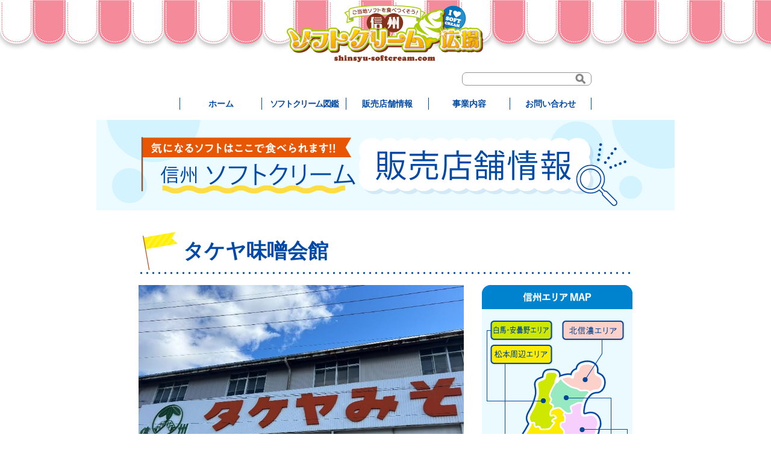

--- FILE ---
content_type: text/html; charset=UTF-8
request_url: https://shinsyu-softcream.com/info/shop/974/
body_size: 11078
content:
<!DOCTYPE html>
<html lang="ja">
<head>
<meta http-equiv="Content-Type" content="text/html; charset=UTF-8">
<meta name="format-detection" content="telephone=no">
<meta name="viewport" content="width=device-width,initial-scale=1">
<meta content="ご当地ソフトクリーム,長野県,信州,野沢菜,味噌,そば,ご当地食材" name="keywords">

<link href="https://netdna.bootstrapcdn.com/font-awesome/4.0.3/css/font-awesome.css" rel="stylesheet">
<script type="text/javascript" src="https://ajax.googleapis.com/ajax/libs/jquery/1.11.2/jquery.min.js"></script>
<script src="https://cdnjs.cloudflare.com/ajax/libs/iScroll/5.1.3/iscroll.min.js"></script>
<script type="text/javascript" src="https://shinsyu-softcream.com/wp-content/themes/softcream_2022/js/drawer.min.js"></script>
<script type="text/javascript" src="https://shinsyu-softcream.com/wp-content/themes/softcream_2022/js/follownavi.js"></script>
<link rel="stylesheet" href="https://shinsyu-softcream.com/wp-content/themes/softcream_2022/css/drawer.min.css" type="text/css" />
<meta name="google-site-verification" content="kcAjIiMmbsvkM6EJ5VHwxddjbIFvBxaDRsixEKgrmTI" />
<script>
$(document).ready(function() {
  $(".drawer").drawer();
});
$(function(){
    $(".click_close").on('click',function(event){
		$('.drawer').drawer('close');
    });
});
</script>

<script type="text/javascript">
if ((navigator.userAgent.indexOf('iPhone') > 0 && navigator.userAgent.indexOf('iPad') == -1) || navigator.userAgent.indexOf('iPod') > 0 || navigator.userAgent.indexOf('Android') > 0) {
    document.write('<link rel="stylesheet" type="text/css" href="https://shinsyu-softcream.com/wp-content/themes/softcream_2022/css/sp.css">');
}else {
	document.write('<link rel="stylesheet" type="text/css" href="https://shinsyu-softcream.com/wp-content/themes/softcream_2022/css/pc.css">');
	$(function() {
	    //スクロールしてトップ
	    $('#page-top').click(function () {
	        $('body,html').animate({
	            scrollTop: 0
	        }, 500);
	        return false;
	    });
	});
}
</script>

<script>
$(document).ready(function() {
	$("nav ul li").children('ul').hide();
	$("nav ul li").hover(function() {
		$(this).children('ul').show();
	}, function() {
		$(this).children('ul').hide();
	});
});
</script>



<script type="text/javascript">
$(function () {
if ((navigator.userAgent.indexOf('iPhone') > 0 && navigator.userAgent.indexOf('iPad') == -1) || navigator.userAgent.indexOf('iPod') > 0 || navigator.userAgent.indexOf('Android') > 0) {
	var headerHight = 110; //ヘッダの高さ
}else {
	var headerHight = 180; //ヘッダの高さ
}
    //var headerHight = 100; //ヘッダの高さ
    $('a[href^=#]').click(function(){
        var href= $(this).attr("href");
        var target = $(href == "#" || href == "" ? 'html' : href);
        var position = target.offset().top-headerHight; //ヘッダの高さ分位置をずらす
        $("html, body").animate({scrollTop:position}, 550, "swing");
        return false;
    });

    $('area[href^=#]').click(function(){
        var href= $(this).attr("href");
        var target = $(href == "#" || href == "" ? 'html' : href);
        var position = target.offset().top-headerHight; //ヘッダの高さ分位置をずらす
        $("html, body").animate({scrollTop:position}, 550, "swing");
        return false;
    });
});
</script>

	<style>img:is([sizes="auto" i], [sizes^="auto," i]) { contain-intrinsic-size: 3000px 1500px }</style>
	
		<!-- All in One SEO 4.8.9 - aioseo.com -->
		<title>タケヤ味噌会館 | 信州、長野県のご当地ソフトクリーム - 信州ソフトクリーム広場</title>
	<meta name="robots" content="max-snippet:-1, max-image-preview:large, max-video-preview:-1" />
	<link rel="canonical" href="https://shinsyu-softcream.com/info/shop/974/" />
	<meta name="generator" content="All in One SEO (AIOSEO) 4.8.9" />
		<!-- All in One SEO -->

<script type="text/javascript">
/* <![CDATA[ */
window._wpemojiSettings = {"baseUrl":"https:\/\/s.w.org\/images\/core\/emoji\/16.0.1\/72x72\/","ext":".png","svgUrl":"https:\/\/s.w.org\/images\/core\/emoji\/16.0.1\/svg\/","svgExt":".svg","source":{"concatemoji":"https:\/\/shinsyu-softcream.com\/wp-includes\/js\/wp-emoji-release.min.js?ver=6.8.3"}};
/*! This file is auto-generated */
!function(s,n){var o,i,e;function c(e){try{var t={supportTests:e,timestamp:(new Date).valueOf()};sessionStorage.setItem(o,JSON.stringify(t))}catch(e){}}function p(e,t,n){e.clearRect(0,0,e.canvas.width,e.canvas.height),e.fillText(t,0,0);var t=new Uint32Array(e.getImageData(0,0,e.canvas.width,e.canvas.height).data),a=(e.clearRect(0,0,e.canvas.width,e.canvas.height),e.fillText(n,0,0),new Uint32Array(e.getImageData(0,0,e.canvas.width,e.canvas.height).data));return t.every(function(e,t){return e===a[t]})}function u(e,t){e.clearRect(0,0,e.canvas.width,e.canvas.height),e.fillText(t,0,0);for(var n=e.getImageData(16,16,1,1),a=0;a<n.data.length;a++)if(0!==n.data[a])return!1;return!0}function f(e,t,n,a){switch(t){case"flag":return n(e,"\ud83c\udff3\ufe0f\u200d\u26a7\ufe0f","\ud83c\udff3\ufe0f\u200b\u26a7\ufe0f")?!1:!n(e,"\ud83c\udde8\ud83c\uddf6","\ud83c\udde8\u200b\ud83c\uddf6")&&!n(e,"\ud83c\udff4\udb40\udc67\udb40\udc62\udb40\udc65\udb40\udc6e\udb40\udc67\udb40\udc7f","\ud83c\udff4\u200b\udb40\udc67\u200b\udb40\udc62\u200b\udb40\udc65\u200b\udb40\udc6e\u200b\udb40\udc67\u200b\udb40\udc7f");case"emoji":return!a(e,"\ud83e\udedf")}return!1}function g(e,t,n,a){var r="undefined"!=typeof WorkerGlobalScope&&self instanceof WorkerGlobalScope?new OffscreenCanvas(300,150):s.createElement("canvas"),o=r.getContext("2d",{willReadFrequently:!0}),i=(o.textBaseline="top",o.font="600 32px Arial",{});return e.forEach(function(e){i[e]=t(o,e,n,a)}),i}function t(e){var t=s.createElement("script");t.src=e,t.defer=!0,s.head.appendChild(t)}"undefined"!=typeof Promise&&(o="wpEmojiSettingsSupports",i=["flag","emoji"],n.supports={everything:!0,everythingExceptFlag:!0},e=new Promise(function(e){s.addEventListener("DOMContentLoaded",e,{once:!0})}),new Promise(function(t){var n=function(){try{var e=JSON.parse(sessionStorage.getItem(o));if("object"==typeof e&&"number"==typeof e.timestamp&&(new Date).valueOf()<e.timestamp+604800&&"object"==typeof e.supportTests)return e.supportTests}catch(e){}return null}();if(!n){if("undefined"!=typeof Worker&&"undefined"!=typeof OffscreenCanvas&&"undefined"!=typeof URL&&URL.createObjectURL&&"undefined"!=typeof Blob)try{var e="postMessage("+g.toString()+"("+[JSON.stringify(i),f.toString(),p.toString(),u.toString()].join(",")+"));",a=new Blob([e],{type:"text/javascript"}),r=new Worker(URL.createObjectURL(a),{name:"wpTestEmojiSupports"});return void(r.onmessage=function(e){c(n=e.data),r.terminate(),t(n)})}catch(e){}c(n=g(i,f,p,u))}t(n)}).then(function(e){for(var t in e)n.supports[t]=e[t],n.supports.everything=n.supports.everything&&n.supports[t],"flag"!==t&&(n.supports.everythingExceptFlag=n.supports.everythingExceptFlag&&n.supports[t]);n.supports.everythingExceptFlag=n.supports.everythingExceptFlag&&!n.supports.flag,n.DOMReady=!1,n.readyCallback=function(){n.DOMReady=!0}}).then(function(){return e}).then(function(){var e;n.supports.everything||(n.readyCallback(),(e=n.source||{}).concatemoji?t(e.concatemoji):e.wpemoji&&e.twemoji&&(t(e.twemoji),t(e.wpemoji)))}))}((window,document),window._wpemojiSettings);
/* ]]> */
</script>
	  <style type="text/css">
	  .wp-pagenavi{margin-left:auto !important; margin-right:auto; !important}

	  .wp-pagenavi a,.wp-pagenavi a:link,.wp-pagenavi a:visited,.wp-pagenavi a:active,.wp-pagenavi span.extend { background:#C3EEFF !important; border:1px solid #ffffff !important; color:##0049A7 !important; }
	  .wp-pagenavi a:hover,.wp-pagenavi span.current
	  {
		  background:#e5f8ff !important; border:1px solid #ffffff !important; color:##0049A7 !important; 
	  }
	  .wp-pagenavi span.pages { color:#000000 !important; }
	  </style>
	  <style id='wp-emoji-styles-inline-css' type='text/css'>

	img.wp-smiley, img.emoji {
		display: inline !important;
		border: none !important;
		box-shadow: none !important;
		height: 1em !important;
		width: 1em !important;
		margin: 0 0.07em !important;
		vertical-align: -0.1em !important;
		background: none !important;
		padding: 0 !important;
	}
</style>
<link rel='stylesheet' id='wp-block-library-css' href='https://shinsyu-softcream.com/wp-includes/css/dist/block-library/style.min.css?ver=6.8.3' type='text/css' media='all' />
<style id='classic-theme-styles-inline-css' type='text/css'>
/*! This file is auto-generated */
.wp-block-button__link{color:#fff;background-color:#32373c;border-radius:9999px;box-shadow:none;text-decoration:none;padding:calc(.667em + 2px) calc(1.333em + 2px);font-size:1.125em}.wp-block-file__button{background:#32373c;color:#fff;text-decoration:none}
</style>
<style id='global-styles-inline-css' type='text/css'>
:root{--wp--preset--aspect-ratio--square: 1;--wp--preset--aspect-ratio--4-3: 4/3;--wp--preset--aspect-ratio--3-4: 3/4;--wp--preset--aspect-ratio--3-2: 3/2;--wp--preset--aspect-ratio--2-3: 2/3;--wp--preset--aspect-ratio--16-9: 16/9;--wp--preset--aspect-ratio--9-16: 9/16;--wp--preset--color--black: #000000;--wp--preset--color--cyan-bluish-gray: #abb8c3;--wp--preset--color--white: #ffffff;--wp--preset--color--pale-pink: #f78da7;--wp--preset--color--vivid-red: #cf2e2e;--wp--preset--color--luminous-vivid-orange: #ff6900;--wp--preset--color--luminous-vivid-amber: #fcb900;--wp--preset--color--light-green-cyan: #7bdcb5;--wp--preset--color--vivid-green-cyan: #00d084;--wp--preset--color--pale-cyan-blue: #8ed1fc;--wp--preset--color--vivid-cyan-blue: #0693e3;--wp--preset--color--vivid-purple: #9b51e0;--wp--preset--gradient--vivid-cyan-blue-to-vivid-purple: linear-gradient(135deg,rgba(6,147,227,1) 0%,rgb(155,81,224) 100%);--wp--preset--gradient--light-green-cyan-to-vivid-green-cyan: linear-gradient(135deg,rgb(122,220,180) 0%,rgb(0,208,130) 100%);--wp--preset--gradient--luminous-vivid-amber-to-luminous-vivid-orange: linear-gradient(135deg,rgba(252,185,0,1) 0%,rgba(255,105,0,1) 100%);--wp--preset--gradient--luminous-vivid-orange-to-vivid-red: linear-gradient(135deg,rgba(255,105,0,1) 0%,rgb(207,46,46) 100%);--wp--preset--gradient--very-light-gray-to-cyan-bluish-gray: linear-gradient(135deg,rgb(238,238,238) 0%,rgb(169,184,195) 100%);--wp--preset--gradient--cool-to-warm-spectrum: linear-gradient(135deg,rgb(74,234,220) 0%,rgb(151,120,209) 20%,rgb(207,42,186) 40%,rgb(238,44,130) 60%,rgb(251,105,98) 80%,rgb(254,248,76) 100%);--wp--preset--gradient--blush-light-purple: linear-gradient(135deg,rgb(255,206,236) 0%,rgb(152,150,240) 100%);--wp--preset--gradient--blush-bordeaux: linear-gradient(135deg,rgb(254,205,165) 0%,rgb(254,45,45) 50%,rgb(107,0,62) 100%);--wp--preset--gradient--luminous-dusk: linear-gradient(135deg,rgb(255,203,112) 0%,rgb(199,81,192) 50%,rgb(65,88,208) 100%);--wp--preset--gradient--pale-ocean: linear-gradient(135deg,rgb(255,245,203) 0%,rgb(182,227,212) 50%,rgb(51,167,181) 100%);--wp--preset--gradient--electric-grass: linear-gradient(135deg,rgb(202,248,128) 0%,rgb(113,206,126) 100%);--wp--preset--gradient--midnight: linear-gradient(135deg,rgb(2,3,129) 0%,rgb(40,116,252) 100%);--wp--preset--font-size--small: 13px;--wp--preset--font-size--medium: 20px;--wp--preset--font-size--large: 36px;--wp--preset--font-size--x-large: 42px;--wp--preset--spacing--20: 0.44rem;--wp--preset--spacing--30: 0.67rem;--wp--preset--spacing--40: 1rem;--wp--preset--spacing--50: 1.5rem;--wp--preset--spacing--60: 2.25rem;--wp--preset--spacing--70: 3.38rem;--wp--preset--spacing--80: 5.06rem;--wp--preset--shadow--natural: 6px 6px 9px rgba(0, 0, 0, 0.2);--wp--preset--shadow--deep: 12px 12px 50px rgba(0, 0, 0, 0.4);--wp--preset--shadow--sharp: 6px 6px 0px rgba(0, 0, 0, 0.2);--wp--preset--shadow--outlined: 6px 6px 0px -3px rgba(255, 255, 255, 1), 6px 6px rgba(0, 0, 0, 1);--wp--preset--shadow--crisp: 6px 6px 0px rgba(0, 0, 0, 1);}:where(.is-layout-flex){gap: 0.5em;}:where(.is-layout-grid){gap: 0.5em;}body .is-layout-flex{display: flex;}.is-layout-flex{flex-wrap: wrap;align-items: center;}.is-layout-flex > :is(*, div){margin: 0;}body .is-layout-grid{display: grid;}.is-layout-grid > :is(*, div){margin: 0;}:where(.wp-block-columns.is-layout-flex){gap: 2em;}:where(.wp-block-columns.is-layout-grid){gap: 2em;}:where(.wp-block-post-template.is-layout-flex){gap: 1.25em;}:where(.wp-block-post-template.is-layout-grid){gap: 1.25em;}.has-black-color{color: var(--wp--preset--color--black) !important;}.has-cyan-bluish-gray-color{color: var(--wp--preset--color--cyan-bluish-gray) !important;}.has-white-color{color: var(--wp--preset--color--white) !important;}.has-pale-pink-color{color: var(--wp--preset--color--pale-pink) !important;}.has-vivid-red-color{color: var(--wp--preset--color--vivid-red) !important;}.has-luminous-vivid-orange-color{color: var(--wp--preset--color--luminous-vivid-orange) !important;}.has-luminous-vivid-amber-color{color: var(--wp--preset--color--luminous-vivid-amber) !important;}.has-light-green-cyan-color{color: var(--wp--preset--color--light-green-cyan) !important;}.has-vivid-green-cyan-color{color: var(--wp--preset--color--vivid-green-cyan) !important;}.has-pale-cyan-blue-color{color: var(--wp--preset--color--pale-cyan-blue) !important;}.has-vivid-cyan-blue-color{color: var(--wp--preset--color--vivid-cyan-blue) !important;}.has-vivid-purple-color{color: var(--wp--preset--color--vivid-purple) !important;}.has-black-background-color{background-color: var(--wp--preset--color--black) !important;}.has-cyan-bluish-gray-background-color{background-color: var(--wp--preset--color--cyan-bluish-gray) !important;}.has-white-background-color{background-color: var(--wp--preset--color--white) !important;}.has-pale-pink-background-color{background-color: var(--wp--preset--color--pale-pink) !important;}.has-vivid-red-background-color{background-color: var(--wp--preset--color--vivid-red) !important;}.has-luminous-vivid-orange-background-color{background-color: var(--wp--preset--color--luminous-vivid-orange) !important;}.has-luminous-vivid-amber-background-color{background-color: var(--wp--preset--color--luminous-vivid-amber) !important;}.has-light-green-cyan-background-color{background-color: var(--wp--preset--color--light-green-cyan) !important;}.has-vivid-green-cyan-background-color{background-color: var(--wp--preset--color--vivid-green-cyan) !important;}.has-pale-cyan-blue-background-color{background-color: var(--wp--preset--color--pale-cyan-blue) !important;}.has-vivid-cyan-blue-background-color{background-color: var(--wp--preset--color--vivid-cyan-blue) !important;}.has-vivid-purple-background-color{background-color: var(--wp--preset--color--vivid-purple) !important;}.has-black-border-color{border-color: var(--wp--preset--color--black) !important;}.has-cyan-bluish-gray-border-color{border-color: var(--wp--preset--color--cyan-bluish-gray) !important;}.has-white-border-color{border-color: var(--wp--preset--color--white) !important;}.has-pale-pink-border-color{border-color: var(--wp--preset--color--pale-pink) !important;}.has-vivid-red-border-color{border-color: var(--wp--preset--color--vivid-red) !important;}.has-luminous-vivid-orange-border-color{border-color: var(--wp--preset--color--luminous-vivid-orange) !important;}.has-luminous-vivid-amber-border-color{border-color: var(--wp--preset--color--luminous-vivid-amber) !important;}.has-light-green-cyan-border-color{border-color: var(--wp--preset--color--light-green-cyan) !important;}.has-vivid-green-cyan-border-color{border-color: var(--wp--preset--color--vivid-green-cyan) !important;}.has-pale-cyan-blue-border-color{border-color: var(--wp--preset--color--pale-cyan-blue) !important;}.has-vivid-cyan-blue-border-color{border-color: var(--wp--preset--color--vivid-cyan-blue) !important;}.has-vivid-purple-border-color{border-color: var(--wp--preset--color--vivid-purple) !important;}.has-vivid-cyan-blue-to-vivid-purple-gradient-background{background: var(--wp--preset--gradient--vivid-cyan-blue-to-vivid-purple) !important;}.has-light-green-cyan-to-vivid-green-cyan-gradient-background{background: var(--wp--preset--gradient--light-green-cyan-to-vivid-green-cyan) !important;}.has-luminous-vivid-amber-to-luminous-vivid-orange-gradient-background{background: var(--wp--preset--gradient--luminous-vivid-amber-to-luminous-vivid-orange) !important;}.has-luminous-vivid-orange-to-vivid-red-gradient-background{background: var(--wp--preset--gradient--luminous-vivid-orange-to-vivid-red) !important;}.has-very-light-gray-to-cyan-bluish-gray-gradient-background{background: var(--wp--preset--gradient--very-light-gray-to-cyan-bluish-gray) !important;}.has-cool-to-warm-spectrum-gradient-background{background: var(--wp--preset--gradient--cool-to-warm-spectrum) !important;}.has-blush-light-purple-gradient-background{background: var(--wp--preset--gradient--blush-light-purple) !important;}.has-blush-bordeaux-gradient-background{background: var(--wp--preset--gradient--blush-bordeaux) !important;}.has-luminous-dusk-gradient-background{background: var(--wp--preset--gradient--luminous-dusk) !important;}.has-pale-ocean-gradient-background{background: var(--wp--preset--gradient--pale-ocean) !important;}.has-electric-grass-gradient-background{background: var(--wp--preset--gradient--electric-grass) !important;}.has-midnight-gradient-background{background: var(--wp--preset--gradient--midnight) !important;}.has-small-font-size{font-size: var(--wp--preset--font-size--small) !important;}.has-medium-font-size{font-size: var(--wp--preset--font-size--medium) !important;}.has-large-font-size{font-size: var(--wp--preset--font-size--large) !important;}.has-x-large-font-size{font-size: var(--wp--preset--font-size--x-large) !important;}
:where(.wp-block-post-template.is-layout-flex){gap: 1.25em;}:where(.wp-block-post-template.is-layout-grid){gap: 1.25em;}
:where(.wp-block-columns.is-layout-flex){gap: 2em;}:where(.wp-block-columns.is-layout-grid){gap: 2em;}
:root :where(.wp-block-pullquote){font-size: 1.5em;line-height: 1.6;}
</style>
<link rel='stylesheet' id='contact-form-7-css' href='https://shinsyu-softcream.com/wp-content/plugins/contact-form-7/includes/css/styles.css?ver=6.1.3' type='text/css' media='all' />
<link rel='stylesheet' id='wp-pagenavi-style-css' href='https://shinsyu-softcream.com/wp-content/plugins/wp-pagenavi-style/style/default.css?ver=1.0' type='text/css' media='all' />
<link rel="https://api.w.org/" href="https://shinsyu-softcream.com/wp-json/" /><link rel="EditURI" type="application/rsd+xml" title="RSD" href="https://shinsyu-softcream.com/xmlrpc.php?rsd" />
<meta name="generator" content="WordPress 6.8.3" />
<link rel='shortlink' href='https://shinsyu-softcream.com/?p=974' />
<link rel="alternate" title="oEmbed (JSON)" type="application/json+oembed" href="https://shinsyu-softcream.com/wp-json/oembed/1.0/embed?url=https%3A%2F%2Fshinsyu-softcream.com%2Finfo%2Fshop%2F974%2F" />
<link rel="alternate" title="oEmbed (XML)" type="text/xml+oembed" href="https://shinsyu-softcream.com/wp-json/oembed/1.0/embed?url=https%3A%2F%2Fshinsyu-softcream.com%2Finfo%2Fshop%2F974%2F&#038;format=xml" />
	<style type="text/css">
	 .wp-pagenavi
	{
		font-size:12px !important;
	}
	</style>
	<script src="https://ajaxzip3.github.io/ajaxzip3.js" charset="UTF-8"></script>
    <script type="text/javascript">
    jQuery(function($){
    $("#zip").attr('onKeyUp', 'AjaxZip3.zip2addr(this,\'\',\'address\',\'address\');');
})</script><link rel="icon" href="https://shinsyu-softcream.com/wp-content/uploads/2023/01/favicon.png" sizes="32x32" />
<link rel="icon" href="https://shinsyu-softcream.com/wp-content/uploads/2023/01/favicon.png" sizes="192x192" />
<link rel="apple-touch-icon" href="https://shinsyu-softcream.com/wp-content/uploads/2023/01/favicon.png" />
<meta name="msapplication-TileImage" content="https://shinsyu-softcream.com/wp-content/uploads/2023/01/favicon.png" />
</head>

<body class="drawer drawer--right">

<!-- drawer menu for sp-->
<nav class="drawer-nav">
	<ul class="drawer-menu">
	<li class="blue">
			<div class="head_search">
				<form role="search" method="get" id="searchform" class="searchform" action="https://shinsyu-softcream.com/">
				<div>
					<label class="screen-reader-text" for="s">検索:</label>
					<input type="text" value="" name="s" id="s" />
					<input type="submit" id="searchsubmit" value="検索" />
				</div>
			</form>			</div>
			<a class="click_close"><img src="https://shinsyu-softcream.com/wp-content/themes/softcream_2022/sp/img/icon_navi_close.png" width="30" class="fl_left" alt=""></a>
		</li>
		<li class="blue"><a href="https://shinsyu-softcream.com"><img src="https://shinsyu-softcream.com/wp-content/themes/softcream_2022/sp/img/icon_navi_home.png" width="209" class="fl_left" alt="ホーム"></a></li>
		<li class="blue"><a href="https://shinsyu-softcream.com/info/"><img src="https://shinsyu-softcream.com/wp-content/themes/softcream_2022/sp/img/icon_navi_news.png" width="209" alt="NEWS"></a></li>
		<li class="blue"><a href="https://shinsyu-softcream.com/book/"><img src="https://shinsyu-softcream.com/wp-content/themes/softcream_2022/sp/img/icon_navi_book.png" width="209" alt="信州ソフトクリーム図鑑"></a></li>
		<li class="blue"><a href="https://shinsyu-softcream.com/shops/"><img src="https://shinsyu-softcream.com/wp-content/themes/softcream_2022/sp/img/icon_navi_shops.png" width="209" alt="販売店舗情報"></a></li>
		<!--li class="blue"><a href="http://www.shinshu-softcream-navi.com/" target="_blank"><img src="https://shinsyu-softcream.com/wp-content/themes/softcream_2022/sp/img/icon_navi_app.png" width="215" alt="信州ソフトクリームNavi"></a></li-->


		<li class="sky"><a href="https://shinsyu-softcream.com/business/"><img src="https://shinsyu-softcream.com/wp-content/themes/softcream_2022/sp/img/icon_navi_business.png" width="209" alt="事業内容"></a></li>
		<li class="sky"><a href="https://shinsyu-softcream.com/consulting/"><img src="https://shinsyu-softcream.com/wp-content/themes/softcream_2022/sp/img/icon_navi_consulting.png" width="209" alt="ご当地ソフト開発コンサルティング"></a></li>
		<li class="skylast"><a href="https://shinsyu-softcream.com/inspection/"><img src="https://shinsyu-softcream.com/wp-content/themes/softcream_2022/sp/img/icon_navi_inspection.png" width="209" alt="衛生検査申し込み"></a></li>

		<li class="gray"><a href="https://shinsyu-softcream.com/company/"><img src="https://shinsyu-softcream.com/wp-content/themes/softcream_2022/sp/img/icon_navi_company.png" width="209" alt="会社案内"></a></li>
		<li class="gray"><a href="https://shinsyu-softcream.com/privacypolicy/"><img src="https://shinsyu-softcream.com/wp-content/themes/softcream_2022/sp/img/icon_navi_privacypolicy.png" width="209" alt="プライバシーポリシー"></a></li>
		<li class="graylast"><a href="https://shinsyu-softcream.com/contact/"><img src="https://shinsyu-softcream.com/wp-content/themes/softcream_2022/sp/img/icon_navi_contact.png" width="209" alt="お問い合わせ"></a></li>
	</ul>
</nav>
<!-- -->

<div id="header01" class="smallhead">
	<div class="fixbar pc_only">
			<div class="logo">
			<a href="https://shinsyu-softcream.com/"><img src="https://shinsyu-softcream.com/wp-content/themes/softcream_2022/img/header_default.png" alt=""></a>
			</div>
			<div class="logo-down">
			<a href="https://shinsyu-softcream.com/"><img src="https://shinsyu-softcream.com/wp-content/themes/softcream_2022/img/header_down.png" alt=""></a>
			</div>
			<nav>
			<div class="head_search">
					<form role="search" method="get" id="searchform" class="searchform" action="https://shinsyu-softcream.com/">
				<div>
					<label class="screen-reader-text" for="s">検索:</label>
					<input type="text" value="" name="s" id="s" />
					<input type="submit" id="searchsubmit" value="検索" />
				</div>
			</form>				</div>
			<ul>
				<li id="nav-home"><a href="https://shinsyu-softcream.com">ホーム</a></li>
				<li id="nav-book"><a href="https://shinsyu-softcream.com/book/">ソフトクリーム図鑑</a></li>

				<li id="nav-shops"><a href="https://shinsyu-softcream.com/shops/">販売店舗情報</a><!--<br>
					<ul>
					<li><a href="https://shinsyu-softcream.com/shops/north/">北信</a></li>
					<li><a href="https://shinsyu-softcream.com/shops/east/">東信</a></li>
					<li><a href="https://shinsyu-softcream.com/shops/center/">中信</a></li>
					<li><a href="https://shinsyu-softcream.com/shops/south/">南信</a></li>
					</ul>
				--></li>
				<li id="nav-company"><a href="" style="pointer-events: none;">事業内容</a><br>
					<ul>
					<li class="tleft"><a href="https://shinsyu-softcream.com/business/">ソフトクリーム専門卸売業</a></li>
					<li class="tleft"><a href="https://shinsyu-softcream.com/consulting/">ご当地ソフト開発コンサルティング</a></li>
					<li class="tleftlast"><a href="https://shinsyu-softcream.com/inspection/">衛生検査申し込み</a></li>
					<li class="tleftlast"><a href="https://shinsyu-softcream.com/company/">会社概要</a></li>
					</ul>
				</li>
				<li class="listlast" id="nav-contact"><a href="https://shinsyu-softcream.com/contact/">お問い合わせ</a></li>
			</ul>
			</nav>
	</div><!-- //fixbar -->

	<div id="sphead" class="sp shead">
		<h1><p>信州ソフトクリーム広場</p></h1>
	</div>

	<div id="mbd" class="sp menu_button_down">
		<button type="button" class="drawer-toggle drawer-hamburger">
		<img src="https://shinsyu-softcream.com/wp-content/themes/softcream_2022/sp/img/btn_navi.png" width="30" height="30" alt="navigation" />
		</button>
	</div>
</div>

<div id="wrapper">
<div id="content">

<style type="text/css">

.acf-map {
	width: 100%;
	height: 400px;
	border: #ccc solid 1px;
	margin: 0 0 20px;
}

@media screen and (max-width: 759px) {
	.acf-map {
	width: 100%;
	height: 160px;
	border: #ccc solid 1px;
	margin: 0;
	}
}


/* fixes potential theme css conflict */
.acf-map img {
   max-width: inherit !important;
}

</style>
<script src="https://maps.googleapis.com/maps/api/js?key=AIzaSyCWSBj2cZhkFkQ6dOUAYIV7a0g4-tGhSi4"></script>
<script type="text/javascript">


(function($) {

/*
*  new_map
*
*  This function will render a Google Map onto the selected jQuery element
*
*  @type	function
*  @date	8/11/2013
*  @since	4.3.0
*
*  @param	$el (jQuery element)
*  @return	n/a
*/

function new_map( $el ) {
	
	// var
	var $markers = $el.find('.marker');
	
	
	// vars
	var args = {
		zoom		: 16,
		center		: new google.maps.LatLng(0, 0),
		mapTypeId	: google.maps.MapTypeId.ROADMAP
	};
	
	
	// create map	        	
	var map = new google.maps.Map( $el[0], args);
	
	
	// add a markers reference
	map.markers = [];
	
	
	// add markers
	$markers.each(function(){
		
    	add_marker( $(this), map );
		
	});
	
	
	// center map
	center_map( map );
	
	
	// return
	return map;
	
}

/*
*  add_marker
*
*  This function will add a marker to the selected Google Map
*
*  @type	function
*  @date	8/11/2013
*  @since	4.3.0
*
*  @param	$marker (jQuery element)
*  @param	map (Google Map object)
*  @return	n/a
*/

function add_marker( $marker, map ) {

	// var
	var latlng = new google.maps.LatLng( $marker.attr('data-lat'), $marker.attr('data-lng') );

	// create marker
	var marker = new google.maps.Marker({
		position	: latlng,
		map			: map
	});

	// add to array
	map.markers.push( marker );

	// if marker contains HTML, add it to an infoWindow
	if( $marker.html() )
	{
		// create info window
		var infowindow = new google.maps.InfoWindow({
			content		: $marker.html()
		});

		// show info window when marker is clicked
		google.maps.event.addListener(marker, 'click', function() {

			infowindow.open( map, marker );

		});
	}

}

/*
*  center_map
*
*  This function will center the map, showing all markers attached to this map
*
*  @type	function
*  @date	8/11/2013
*  @since	4.3.0
*
*  @param	map (Google Map object)
*  @return	n/a
*/

function center_map( map ) {

	// vars
	var bounds = new google.maps.LatLngBounds();

	// loop through all markers and create bounds
	$.each( map.markers, function( i, marker ){

		var latlng = new google.maps.LatLng( marker.position.lat(), marker.position.lng() );

		bounds.extend( latlng );

	});

	// only 1 marker?
	if( map.markers.length == 1 )
	{
		// set center of map
	    map.setCenter( bounds.getCenter() );
	    map.setZoom( 16 );
	}
	else
	{
		// fit to bounds
		map.fitBounds( bounds );
	}

}

/*
*  document ready
*
*  This function will render each map when the document is ready (page has loaded)
*
*  @type	function
*  @date	8/11/2013
*  @since	5.0.0
*
*  @param	n/a
*  @return	n/a
*/
// global var
var map = null;

$(document).ready(function(){

	$('.acf-map').each(function(){

		// create map
		map = new_map( $(this) );

	});

});

})(jQuery);
</script>



<div id="page_head" class="pc_only">
	<div id="cnavi">
	<p><a href="https://shinsyu-softcream.com">ホーム</a> &gt; <a href="https://shinsyu-softcream.com/shops">販売店舗情報</a> &gt; タケヤ味噌会館</p>
	</div>
</div>

<div id="underpage_head" class="pc_only">
	<img src="https://shinsyu-softcream.com/wp-content/themes/softcream_2022/img/pgh_shopdetail.png" width="960" id="fltop"/>
</div>

<div id="underbookpage_head" class="sp">
	<a href="/shop/"><img src="https://shinsyu-softcream.com/wp-content/themes/softcream_2022/img/sp/pgh_shopdetail.png" width="100%"/></a>
</div>


<div class="pc_only">
<div class="main-inner">
<h1 class="shop-name nofloat">
<img src="https://shinsyu-softcream.com/wp-content/themes/softcream_2022/img/flag_matsumoto.png" width="58" height="63">

タケヤ味噌会館</h1>

<!-- main -->
<div class="bookmain">

<img src="https://shinsyu-softcream.com/wp-content/uploads/2017/08/cbc1ff1eaebaa280701abfee661996b9.jpg">


<h2 class="shop-detail mgt70"><img src="https://shinsyu-softcream.com/wp-content/themes/softcream_2022/img/tab_detailitemlist.png" width="100%"/></h2>
<ul class="shop-detail-itemlist">
		<li>
				<img src="https://shinsyu-softcream.com/wp-content/uploads/2017/08/4166a94134e39ed5026c8d340b46e759.jpg" class="shopitem-img">
			<h3>ごまみそソフトクリーム</h3>
	350円（税込）<br>
	</li>
	

		<li>
				<img src="https://shinsyu-softcream.com/wp-content/uploads/2017/08/4cd5ab9b5729b31c095f1066120cece9.jpg" class="shopitem-img">
			<h3>　</h3>
	円（税込）<br>
	</li>
	
		<li>
				<img src="https://shinsyu-softcream.com/wp-content/uploads/2017/08/278b2b3c96a58e9821c83ca676ccd6dd.jpg" class="shopitem-img">
			<h3>　</h3>
	円（税込）<br>
	</li>
	
		<li>
				<img src="https://shinsyu-softcream.com/wp-content/themes/softcream_2022/img/ph_noimg_250.png" class="shopitem-img"><br>
			<h3>　</h3>
	円（税込）<br>
	</li>
	</ul>

<h2 class="shop-detail"><img src="https://shinsyu-softcream.com/wp-content/themes/softcream_2022/img/tab_detailpoint.png" width="100%" alt="ここがポイント！"></h2>
	<p class="shop-detail-point">
	諏訪湖のほど近くにある「タケヤ味噌会館」は、信州の伝統食”味噌”の魅力を味わえる人気スポットです。<br />
<br />
ここでしか食べられないオリジナルの「ごまみそソフトクリーム」はみその生み出すコクと香ばしいごまの風味が大人気です！	</p>

<div class="shop-detail-info">
	<ul>
		<li><img src="https://shinsyu-softcream.com/wp-content/themes/softcream_2022/img/sp/icon_shop_address.png">長野県諏訪市湖岸通り2-3-17</li>
		<li><img src="https://shinsyu-softcream.com/wp-content/themes/softcream_2022/img/sp/icon_shop_tel.png">0266-52-4000</li>
		<li><img src="https://shinsyu-softcream.com/wp-content/themes/softcream_2022/img/sp/icon_pc_shop_holiday.png">なし</li>
		<li><img src="https://shinsyu-softcream.com/wp-content/themes/softcream_2022/img/sp/icon_pc_shop_time.png">9:30～16:30</li>
		<li><img src="https://shinsyu-softcream.com/wp-content/themes/softcream_2022/img/sp/icon_pc_shop_url.png"><a href="https://www.takeya-miso.co.jp" target="_blank">https://www.takeya-miso.co.jp</a></li>
	</ul>
	<div class="shop_map">
				<div class="acf-map">
		<div class="marker" data-lat="36.054099319895" data-lng="138.11255057784"></div>
		</div>
			</div>
</div>

<ul class="shoppagenavi">
	<li class="pre"><a href="https://shinsyu-softcream.com/info/shop/1021/" rel="prev"><img src="/wp-content/themes/softcream/img/icon_item_pre.png" class="icon-pagenav"></a></li>
	<li class="next"><a href="https://shinsyu-softcream.com/info/shop/452/" rel="next"><img src="/wp-content/themes/softcream/img/icon_item_next.png" class="icon-pagenav"></a></li>
</ul>
</div><!-- /bookmain -->

<!-- sub -->
<div class="shopsub">
	<div id="followbox">
	<!-- <img src="https://shinsyu-softcream.com/wp-content/themes/softcream_2022/img/gr_shopshortcut.png" usemap="#areamaplink"><br>

	<map name="areamaplink" id="areamaplink">
	  <area shape="rect" coords="15,59,117,92" href="/shops/?id=pc04"/>
	  <area shape="rect" coords="15,99,117,131" href="/shops/?id=pc05"/>
	  <area shape="rect" coords="15,407,117,440" href="/shops/?id=pc06"/>
	  <area shape="rect" coords="135,59,236,92" href="/shops/?id=pc01"/>
	  <area shape="rect" coords="134,367,236,400" href="/shops/?id=pc02"/>
	  <area shape="rect" coords="134,407,236,439" href="/shops/?id=pc03"/>
	  <area shape="poly" coords="74,229,70,217,84,184,85,173,85,161,98,150,105,138,124,137,133,145,144,144,158,128,172,122,196,135,196,143,206,154,207,168,196,181,185,184,174,207,200,223,197,246,202,264,208,277,193,296,165,285,153,296,147,311,139,347,138,356,99,384,81,383,62,380,61,366,69,342,65,336,57,322,56,314,41,294,42,287,49,279,59,276,66,264,63,252,64,245" href="/shops/"/>
	</map> -->
	<img src="https://shinsyu-softcream.com/wp-content/themes/softcream_2022/img/gr_shopshortcut.png" usemap="#areamaplink" alt="" />
			<map name="areamaplink" id="areamaplink">
			<area shape="rect" coords="14,58,118,92" href="https://shinsyu-softcream.com/shops/?id=pc04" alt="" />
			<area shape="rect" coords="13,99,118,130" href="https://shinsyu-softcream.com/shops/?id=pc05" alt="" />
			<area shape="rect" coords="12,406,117,439" href="https://shinsyu-softcream.com/shops/?id=pc06" alt="" />
			<area shape="rect" coords="132,59,236,92" href="https://shinsyu-softcream.com/shops/?id=pc01" alt="" />
			<area shape="rect" coords="133,368,236,398" href="https://shinsyu-softcream.com/shops/?id=pc02" alt="" />
			<area shape="rect" coords="132,407,237,440" href="https://shinsyu-softcream.com/shops/?id=pc03" alt="" />
			</map>
	</div>

</div>
</div><!-- //main-inner -->

<p class="txtcent pdh50 bnr-box">
<a href="https://shinsyu-softcream.com/book/"><img src="https://shinsyu-softcream.com/wp-content/themes/softcream_2022/img/bnr_tobook.png" width="700"/></a>
</p>

</div><!-- /pc_only -->




<div class="sp">
<div class="main-inner">
<h1 class="shop-name nofloat">
<img src="https://shinsyu-softcream.com/wp-content/themes/softcream_2022/img/flag_matsumoto.png" width="29" height="32">

タケヤ味噌会館</h1>

<!--
<h1><i class="fa fa-circle" aria-hidden="true"></i> タケヤ味噌会館</h1>
-->

<div class="bookmain">
<div>

<img src="https://shinsyu-softcream.com/wp-content/uploads/2017/08/cbc1ff1eaebaa280701abfee661996b9.jpg" width="100%">

<h2 class="shop-detail"><img src="https://shinsyu-softcream.com/wp-content/themes/softcream_2022/img/sp/tab_detailitemlist.png" width="100%"/></h2>

<ul class="shop-detail-itemlist">
		<li>
				<img src="https://shinsyu-softcream.com/wp-content/uploads/2017/08/4166a94134e39ed5026c8d340b46e759.jpg" class="shopitem-img">
			<h3>ごまみそソフトクリーム</h3>
	350円（税込）<br>
	</li>
	

		<li>
				<img src="https://shinsyu-softcream.com/wp-content/uploads/2017/08/4cd5ab9b5729b31c095f1066120cece9.jpg" class="shopitem-img">
			<h3>　</h3>
	円（税込）<br>
	</li>
	
		<li>
				<img src="https://shinsyu-softcream.com/wp-content/uploads/2017/08/278b2b3c96a58e9821c83ca676ccd6dd.jpg" class="shopitem-img">
			<h3>　</h3>
	円（税込）<br>
	</li>
	
		<li>
				<img src="https://shinsyu-softcream.com/wp-content/themes/softcream_2022/img/ph_noimg_250.png" class="shopitem-img"><br>
			<h3>　</h3>
	円（税込）<br>
	</li>
	</ul>


<h2 class="shop-detail"><img src="https://shinsyu-softcream.com/wp-content/themes/softcream_2022/img/sp/tab_detailpoint.png" width="100%" alt="ここがポイント！"></h2>
	<p class="shop-detail-point">
	諏訪湖のほど近くにある「タケヤ味噌会館」は、信州の伝統食”味噌”の魅力を味わえる人気スポットです。<br />
<br />
ここでしか食べられないオリジナルの「ごまみそソフトクリーム」はみその生み出すコクと香ばしいごまの風味が大人気です！	</p>

<div class="shop-detail-info">
	<ul>
		<li><img src="https://shinsyu-softcream.com/wp-content/themes/softcream_2022/img/sp/icon_shop_address.png">長野県諏訪市湖岸通り2-3-17&nbsp;</li>
		<li><img src="https://shinsyu-softcream.com/wp-content/themes/softcream_2022/img/sp/icon_shop_tel.png"><a href="tel:0266-52-4000">0266-52-4000</a>&nbsp;</li>
		<li><img src="https://shinsyu-softcream.com/wp-content/themes/softcream_2022/img/sp/icon_pc_shop_holiday.png">なし&nbsp;</li>
		<li><img src="https://shinsyu-softcream.com/wp-content/themes/softcream_2022/img/sp/icon_pc_shop_time.png">9:30～16:30&nbsp;</li>
		<li><img src="https://shinsyu-softcream.com/wp-content/themes/softcream_2022/img/sp/icon_pc_shop_url.png"><a href="https://www.takeya-miso.co.jp" target="_blank">https://www.takeya-miso.co.jp</a>&nbsp;</li>
	</ul>
	<div class="shop_map">
				<div class="acf-map">
		<div class="marker" data-lat="36.054099319895" data-lng="138.11255057784"></div>
		</div>
			</div>
</div>

<ul class="shoppagenavi">
	<li class="pre"><a href="https://shinsyu-softcream.com/info/shop/1021/" rel="prev"><img src="/wp-content/themes/softcream/img/icon_item_pre.png" class="icon-pagenav"></a></li>
	<li class="next"><a href="https://shinsyu-softcream.com/info/shop/452/" rel="next"><img src="/wp-content/themes/softcream/img/icon_item_next.png" class="icon-pagenav"></a></li>
</ul>

</div>
</div><!-- /bookmain -->

</div><!-- /main-inner -->
</div><!-- /sp -->

</div><!-- /content -->

<p class="pc_only" id="page-top"><a href="#top"><img src="https://shinsyu-softcream.com/wp-content/themes/softcream_2022/img/btn_top.png"></a></p>

<footer>

<div id="company-guide" class="pc_only">
	<div class="foot-info">
	<img src="https://shinsyu-softcream.com/wp-content/themes/softcream_2022/img/footer_logo.png"><br />
	運営／株式会社信越フリーザー<br />
	<br />
	<p>
	〒380-0832<br />
	長野県長野市東後町21　グランドハイツ表参道弐番館101<br />
	TEL. 026-217-8615　FAX. 026-217-8616<br />
	</p>
	</div>

	<ul class="foot-navi">
	<li><i class="fa fa-circle" aria-hidden="true"></i> <a href="https://shinsyu-softcream.com">ホーム</a></li>
	<li><i class="fa fa-circle" aria-hidden="true"></i> <a href="https://shinsyu-softcream.com/consulting/">ご当地ソフト開発コンサルティング</a></li>
	<li><i class="fa fa-circle" aria-hidden="true"></i> <a href="https://shinsyu-softcream.com/info/">NEWS</a></li>
	<li><i class="fa fa-circle" aria-hidden="true"></i> <a href="https://shinsyu-softcream.com/inspection/">衛生検査申し込み</a></li>
	<li><i class="fa fa-circle" aria-hidden="true"></i> <a href="https://shinsyu-softcream.com/book/">ソフトクリーム図鑑</a></li>
	<li><i class="fa fa-circle" aria-hidden="true"></i> <a href="https://shinsyu-softcream.com/privacypolicy/">プライバシーポリシー</a></li>
	<li><i class="fa fa-circle" aria-hidden="true"></i> <a href="https://shinsyu-softcream.com/shops/">販売店舗情報</a></li>
	<li><i class="fa fa-circle" aria-hidden="true"></i> <a href="https://shinsyu-softcream.com/contact/">お問い合わせ</a></li>
	<li><i class="fa fa-circle" aria-hidden="true"></i> <a href="https://shinsyu-softcream.com/business/">ソフトクリーム専門卸売業</a></li>
	<!-- <li><i class="fa fa-circle" aria-hidden="true"></i> <a href="https://shinsyu-softcream.com/company/">会社概要</a></li> -->
	<!--li><i class="fa fa-circle" aria-hidden="true"></i> <a href="http://www.shinshu-softcream-navi.com/" target="_blank">信州ソフトクリームNavi</a></li-->
	<!-- <li><i class="fa fa-circle" aria-hidden="true"></i> <a href="https://shinsyu-softcream.com/mobilecatering/">移動販売車 ソフトクリーム猫号</a></li> -->
	</ul>
</div>

<div class="footcopy">
	&copy; 信州ソフトクリーム広場
</div>

</footer><!-- /footer -->

</div><!-- /wrapper -->

<script type="speculationrules">
{"prefetch":[{"source":"document","where":{"and":[{"href_matches":"\/*"},{"not":{"href_matches":["\/wp-*.php","\/wp-admin\/*","\/wp-content\/uploads\/*","\/wp-content\/*","\/wp-content\/plugins\/*","\/wp-content\/themes\/softcream_2022\/*","\/*\\?(.+)"]}},{"not":{"selector_matches":"a[rel~=\"nofollow\"]"}},{"not":{"selector_matches":".no-prefetch, .no-prefetch a"}}]},"eagerness":"conservative"}]}
</script>
<script type="text/javascript" src="https://shinsyu-softcream.com/wp-includes/js/dist/hooks.min.js?ver=4d63a3d491d11ffd8ac6" id="wp-hooks-js"></script>
<script type="text/javascript" src="https://shinsyu-softcream.com/wp-includes/js/dist/i18n.min.js?ver=5e580eb46a90c2b997e6" id="wp-i18n-js"></script>
<script type="text/javascript" id="wp-i18n-js-after">
/* <![CDATA[ */
wp.i18n.setLocaleData( { 'text direction\u0004ltr': [ 'ltr' ] } );
/* ]]> */
</script>
<script type="text/javascript" src="https://shinsyu-softcream.com/wp-content/plugins/contact-form-7/includes/swv/js/index.js?ver=6.1.3" id="swv-js"></script>
<script type="text/javascript" id="contact-form-7-js-translations">
/* <![CDATA[ */
( function( domain, translations ) {
	var localeData = translations.locale_data[ domain ] || translations.locale_data.messages;
	localeData[""].domain = domain;
	wp.i18n.setLocaleData( localeData, domain );
} )( "contact-form-7", {"translation-revision-date":"2025-10-29 09:23:50+0000","generator":"GlotPress\/4.0.3","domain":"messages","locale_data":{"messages":{"":{"domain":"messages","plural-forms":"nplurals=1; plural=0;","lang":"ja_JP"},"This contact form is placed in the wrong place.":["\u3053\u306e\u30b3\u30f3\u30bf\u30af\u30c8\u30d5\u30a9\u30fc\u30e0\u306f\u9593\u9055\u3063\u305f\u4f4d\u7f6e\u306b\u7f6e\u304b\u308c\u3066\u3044\u307e\u3059\u3002"],"Error:":["\u30a8\u30e9\u30fc:"]}},"comment":{"reference":"includes\/js\/index.js"}} );
/* ]]> */
</script>
<script type="text/javascript" id="contact-form-7-js-before">
/* <![CDATA[ */
var wpcf7 = {
    "api": {
        "root": "https:\/\/shinsyu-softcream.com\/wp-json\/",
        "namespace": "contact-form-7\/v1"
    }
};
/* ]]> */
</script>
<script type="text/javascript" src="https://shinsyu-softcream.com/wp-content/plugins/contact-form-7/includes/js/index.js?ver=6.1.3" id="contact-form-7-js"></script>
</body>
</html>


--- FILE ---
content_type: text/css
request_url: https://shinsyu-softcream.com/wp-content/themes/softcream_2022/css/drawer.min.css
body_size: 2062
content:
/*!
 * jquery-drawer v3.1.0
 * Flexible drawer menu using jQuery, iScroll and CSS.
 * https://git.blivesta.com/drawer
 * License : MIT
 * Author : blivesta <design@blivesta.com> (https://blivesta.com/)
 */

.drawer-nav{
position:fixed;
z-index:3000;
top:0;
overflow: hidden;
width:257px;
height: 100%;
color:#222;
padding: 0 0 0px;
xmargin: 0 0 10px;
}

.drawer-menu{
margin:0 0 10px;
/*padding: 0 0 6px;*/
list-style: none;
border-radius: 10px 0 0 10px;
/*background: url(../sp/img/bg_spnavi.png) right top repeat-x !important;*/
background-color:#1f99da;
}

.drawer-menu-item{
font-size:1rem;
display:block;
padding:.75rem;
text-decoration:none;
color:#222;
}

.drawer-menu-item:hover{
text-decoration:underline;
color:#555;
background-color:transparent
}

.drawer-overlay{
position:fixed;
z-index:0;
top:0;
left:0;
display:none;
width:100%;
height:100%;
background-color:rgba(0,0,0,.6)
}

.drawer-open .drawer-overlay{
display:block
}

.drawer--top .drawer-nav{
top:-100%;
left:0;
width:100%;
height:auto;
max-height:100%;
-webkit-transition:top .6s cubic-bezier(.19,1,.22,1);
transition:top .6s cubic-bezier(.19,1,.22,1)
}

.drawer--top.drawer-open .drawer-nav{
top:0
}

.drawer--top .drawer-hamburger,.drawer--top.drawer-open .drawer-hamburger{
right:0
}

.drawer--left .drawer-nav{
left:-16.25rem;
-webkit-transition:left .6s cubic-bezier(.19,1,.22,1);
transition:left .6s cubic-bezier(.19,1,.22,1)
}

.drawer--left .drawer-hamburger,.drawer--left.drawer-open .drawer-nav,.drawer--left.drawer-open .drawer-navbar .drawer-hamburger{left:0
}

.drawer--left.drawer-open .drawer-hamburger{left:16.25rem
}

.drawer--right .drawer-nav{right:-16.25rem;
-webkit-transition:right .6s cubic-bezier(.19,1,.22,1);
transition:right .6s cubic-bezier(.19,1,.22,1)
}

.drawer--right .drawer-hamburger,.drawer--right.drawer-open .drawer-nav,.drawer--right.drawer-open .drawer-navbar .drawer-hamburger{right:0
}

.drawer--right.drawer-open .drawer-hamburger{right:16.25rem
}

.drawer-hamburger{
position: relative !important;
z-index:3;
top:0;
display:block;
box-sizing:content-box;
width:2rem;
padding:0;
xpadding:18px .75rem 30px;
-webkit-transition:all .6s cubic-bezier(.19,1,.22,1);
transition:all .6s cubic-bezier(.19,1,.22,1);
-webkit-transform:translateZ(0);
transform:translateZ(0);
border:0;
outline:0;
background-color:transparent;
}

.drawer-hamburger:hover{
cursor:pointer;
background-color:transparent
}

.drawer-hamburger-icon{
position:relative;
display:block;
margin-top:10px
}

.drawer-hamburger-icon,.drawer-hamburger-icon:after,.drawer-hamburger-icon:before{width:100%;
height:2px;
-webkit-transition:all .6s cubic-bezier(.19,1,.22,1);
transition:all .6s cubic-bezier(.19,1,.22,1);
background-color:#222
}

.drawer-hamburger-icon:after,.drawer-hamburger-icon:before{position:absolute;
top:-10px;
left:0;
content:' '
}

.drawer-hamburger-icon:after{top:10px
}

.drawer-open .drawer-hamburger-icon{
background-color: transparent;
}

.drawer-open .drawer-hamburger-icon:after,.drawer-open .drawer-hamburger-icon:before{top:0
}

.drawer-open .drawer-hamburger-icon:before{-webkit-transform:rotate(45deg);
-ms-transform:rotate(45deg);
transform:rotate(45deg)
}

.drawer-open .drawer-hamburger-icon:after{-webkit-transform:rotate(-45deg);
-ms-transform:rotate(-45deg);
transform:rotate(-45deg)
}

.sr-only{
position:absolute;
overflow:hidden;
clip:rect(0,0,0,0);
width:1px;
height:1px;
margin:-1px;
padding:0;
border:0
}

.sr-only-focusable:active,.sr-only-focusable:focus{
position:static;
overflow:visible;
clip:auto;
width:auto;
height:auto;
margin:0
}

.drawer--sidebar,.drawer--sidebar .drawer-contents{
background-color:#fff
}

@media (min-width:64em){
.drawer--sidebar .drawer-hamburger{
display:none;
visibility:hidden
}

.drawer--sidebar .drawer-nav{display:block;
-webkit-transform:none;
-ms-transform:none;
transform:none;
position:fixed;
width:12.5rem;
height:100%
}

.drawer--sidebar.drawer--left .drawer-nav{left:0;
border-right:1px solid #ddd
}

.drawer--sidebar.drawer--left .drawer-contents{margin-left:12.5rem
}

.drawer--sidebar.drawer--right .drawer-nav{right:0;
border-left:1px solid #ddd
}

.drawer--sidebar.drawer--right .drawer-contents{margin-right:12.5rem
}

.drawer--sidebar .drawer-container{max-width:48rem
}


}

@media (min-width:75em){.drawer--sidebar .drawer-nav{width:16.25rem
}

.drawer--sidebar.drawer--left .drawer-contents{margin-left:16.25rem
}

.drawer--sidebar.drawer--right .drawer-contents{margin-right:16.25rem
}

.drawer--sidebar .drawer-container{max-width:60rem
}


}

.drawer--navbarTopGutter{padding-top:3.75rem
}

.drawer-navbar .drawer-navbar-header{border-bottom:1px solid #ddd;
background-color:#fff
}

.drawer-navbar{z-index:3;
top:0;
width:100%
}

.drawer-navbar--fixed{position:fixed
}

.drawer-navbar-header{position:relative;
z-index:3;
box-sizing:border-box;
width:100%;
height:3.75rem;
padding:0 .75rem;
text-align:center
}

.drawer-navbar .drawer-brand{line-height:3.75rem;
display:inline-block;
padding-top:0;
padding-bottom:0;
text-decoration:none
}

.drawer-navbar .drawer-brand:hover{background-color:transparent
}

.drawer-navbar .drawer-nav{padding-top:3.75rem
}

.drawer-navbar .drawer-menu{padding-bottom:7.5rem
}

@media (min-width:64em){
	.drawer-navbar{
	height:3.75rem;
	border-bottom:1px solid #ddd;
	background-color:#fff
	}
	
	.drawer-navbar .drawer-navbar-header{
	position:relative;
	display:block;
	float:left;
	width:auto;
	padding:0;
	border:0
	}
	
	.drawer-navbar .drawer-menu--right{
	float:right
	}
	
	.drawer-navbar .drawer-menu li{
	float:left
	}
	
	.drawer-navbar .drawer-menu-item{
	line-height:3.75rem;
	padding-top:0;
	padding-bottom:0
	}
	
	.drawer-navbar .drawer-hamburger{
	display:none
	}
	
	.drawer-navbar .drawer-nav{
	position:relative;
	left:0;
	overflow:visible;
	width:auto;
	height:3.75rem;
	padding-top:0;
	-webkit-transform:translateZ(0);
	transform:translateZ(0)
	}
	
	.drawer-navbar .drawer-menu{
	padding:0
	}
	
	.drawer-navbar .drawer-dropdown-menu{
	position:absolute;
	width:16.25rem;
	border:1px solid #ddd
	}
	
	.drawer-navbar .drawer-dropdown-menu-item{
	padding-left:.75rem
	}
}

.drawer-dropdown-menu{
display:none;
box-sizing:border-box;
width:100%;
margin:0;
padding:0;
background-color:#fff
}

.drawer-dropdown-menu>li{
width:100%;
list-style:none
}

.drawer-dropdown-menu-item{
line-height:3.75rem;
display:block;
padding:0;
padding-right:.75rem;
padding-left:1.5rem;
text-decoration:none;
color:#222
}

.drawer-dropdown-menu-item:hover{
text-decoration:underline;
color:#555;
background-color:transparent
}

.drawer-dropdown.open>.drawer-dropdown-menu{
display:block
}

.drawer-dropdown .drawer-caret{
display:inline-block;
width:0;
height:0;
margin-left:4px;
-webkit-transition:opacity .2s ease,-webkit-transform .2s ease;
transition:opacity .2s ease,-webkit-transform .2s ease;
transition:transform .2s ease,opacity .2s ease;
transition:transform .2s ease,opacity .2s ease,-webkit-transform .2s ease;
-webkit-transform:rotate(0deg);
-ms-transform:rotate(0deg);
transform:rotate(0deg);
vertical-align:middle;
border-top:4px solid;
border-right:4px solid transparent;
border-left:4px solid transparent
}

.drawer-dropdown.open .drawer-caret{
-webkit-transform:rotate(180deg);
-ms-transform:rotate(180deg);
transform:rotate(180deg)
}

.drawer-container{
margin-right:auto;
margin-left:auto
}

@media (min-width:64em){
.drawer-container{
max-width:60rem
}
}

@media (min-width:75em){
.drawer-container{max-width:70rem}
}

ul.drawer-menu li {
font-size: 10px;
line-height: 30px;
border-bottom: 1px dotted #fff;
/*margin: 0 9px;*/
padding: 10px 9px;
text-align: left;
overflow: hidden;
box-sizing: border-box;
}

div.navblock01{
	background: #1F99DA;
	overflow: hidden;
	border-radius: 10px 0 0 0;
}
div.navblock02{
	background: #77C4FF;
	overflow: hidden;
}
div.navblock03{
	background: #E6F3FF;
	overflow: hidden;
	border-radius: 0 0 0 10px;
}

ul.drawer-menu li.blue{
/*padding: 9px 0;*/
}
ul.drawer-menu li.bluelast{
/*padding: 9px 0;*/
border: none;
}
ul.drawer-menu li.sky{
/*padding: 6px 0;*/
background-color:#77c4ff;
}
ul.drawer-menu li.skylast{
/*padding: 10px 0;*/
border: none;
background-color:#77c4ff;
}
ul.drawer-menu li.gray{
/*padding: 9px 0 8px 0;*/
line-height: 14px;
border-bottom: 1px dotted #77C4FF;
background-color:#e6f3ff;
}
ul.drawer-menu li.graylast{
/*padding: 7px 0 8px;*/
line-height: 14px;
border: none;
background-color:#e6f3ff;
border-radius: 0 0 0 10px;
}
/*
ul.drawer-menu a {
text-decoration: none;
width: 210px;
color: #666;
display: block;
}
*/

ul.drawer-menu a:hover{
text-decoration: underline;
}



--- FILE ---
content_type: text/css
request_url: https://shinsyu-softcream.com/wp-content/plugins/wp-pagenavi-style/style/default.css?ver=1.0
body_size: 308
content:
.wp-pagenavi
{
font-size:12px;
display:block;
clear:both;
/*padding:20px 0px 20px 0px;*/
padding:50px 0px 50px 0px;
}
.wp-pagenavi a,
.wp-pagenavi a:link,
.wp-pagenavi a:visited,
.wp-pagenavi a:active {
    /*padding:6px 9px 6px 9px;*/
	padding: 8px 12px 8px 12px;

    margin: 3px;
    text-decoration: none;
    border: 1px solid #C8C8C2;
    background: #FCFCFC;
    color: #999;
}

.wp-pagenavi a:hover {
    border: 1px solid #a7a7a3;
    color: #444;
}

.wp-pagenavi span.pages {
    padding:6px 9px 6px 9px;
    margin: 3px;
    font-family: Georgia,serif;
    font-style: italic;
    color: #999;
}

.wp-pagenavi span.current {
    /*padding:6px 9px 6px 9px;*/
	padding: 8px 12px 8px 12px;
    margin: 3px;
    text-decoration: none;
    border: 1px solid #a7a7a3;
    background: #FCFCFC;
    font-weight: bold;
    color: #444;
}

.wp-pagenavi span.extend {
    padding:6px 9px 6px 9px;
    margin: 3px;
    text-decoration: none;
    border: 1px solid #C8C8C2;
    background: #FCFCFC;
    -moz-box-shadow: 0 0 3px rgba(0, 0, 0, 0.1);
    -webkit-box-shadow: 0 0 3px rgba(0, 0, 0, 0.1);
    box-shadow: 0 0 3px rgba(0, 0, 0, 0.1);
}

--- FILE ---
content_type: text/css
request_url: https://shinsyu-softcream.com/wp-content/themes/softcream_2022/css/pc.css
body_size: 7329
content:
@charset "utf-8";

*{
margin: 0;
padding: 0;
list-style: none;
}

img{
	vertical-align:bottom;
	border: 0;
}

area{
	display: block;
}
body {
color: #595959;
font-family: "游ゴシック", "ヒラギノ角ゴ Pro W3","ヒラギノ角ゴ Pro","Hiragino Kaku Gothic Pro W3","Hiragino Kaku Gothic Pro", "メイリオ", Meiryo, Osaka, "ＭＳ Ｐゴシック", "MS PGothic", sans-serif;
}

a{
text-decoration: none;
color: #004AA3;
}

a img{
	-webkit-backface-visibility: hidden;
	backface-visibility: hidden;
}

a img:hover{
	-webkit-transition: all 1s;
	-moz-transition: all 1s;
	-ms-transition: all 1s;
	-o-transition: all 1s;
	transition: all 1s;
	opacity: 0.7;
}

.nofloat {clear: both;}
.pdh30{padding: 0 0 30px 0 !important;}

.pdh50{padding: 50px 0 !important;}

.txtcent{
	text-align: center !important;
}

.imgcent{
	display: block;
	margin: 10px auto 0px;
}

.sp,
.drawer-menu{
	display: none !important;
}

.pc_only{
	display: block;
}
.pc_onlyinline{
	display: inline;
}
#header01{
	width: 100%;
	position:fixed;
	z-index:2800;
	background: #fff;
	top: 0;
}

#indexpage_head{
	margin: 255px 0 30px;
	text-align: center;
	width: 100%;
}

.index_nav {
	margin-top: -30px;
}
.smallhead .index_nav {
	margin-top: 0px;
}

#page_head{
	margin: 155px 0 17px;
	text-align: center;
	width: 100%;
}

.logo{
	width: 100%;
	background: url(../img/bg_header_default.png) top left repeat-x;
	text-align: center;
	margin: 0 0 10px;
}

.logo-down{
display: none;
width: 100%;
background: url(../img/bg_header_down.png) top left repeat-x;
text-align: center;
margin-bottom:10px;
}

.smallhead .logo{
	display: none !important;
	-webkit-transition: all 0.8s;
	-moz-transition: all 0.8s;
	-ms-transition: all 0.8s;
	-o-transition: all 0.8s;
	transition: all 0.8s;
	}
.smallhead .logo-down{
	display: block !important;
	-webkit-transition: all 0.8s;
	-moz-transition: all 0.8s;
	-ms-transition: all 0.8s;
	-o-transition: all 0.8s;
	transition: all 0.8s;
	}

nav ul{
	/* width: 820px; */
	width: fit-content;
	margin: 0 auto;
	font-size: 0;
	height: 30px;
}

nav ul li a{
	display: block;
	color: #004AA3;
	text-decoration: none;
	overflow: hidden;
}

nav ul li a:hover{
	color: #F4A550;
}

nav ul li{
	font-size: 14px;
	font-weight: bold;
	position: relative;
	display: inline-block;
	height: 20px;
	line-height: 20px;
	border-left: 1px solid #004AA3;
	text-align: center;
	vertical-align: top;
}
nav ul li.listlast{
	border-right: 1px solid #004AA3;
}

#nav-home{width: 135px;}
#nav-book{width: 139px; letter-spacing: -1.35px;}
#nav-catering{width: 135px;}
#nav-shops{width: 136px;}
#nav-company{width: 134px;}
#nav-contact{width: 134px;}

nav ul li ul {
display: none;
position: absolute;
top: 0px;
left: 0;
width: 136px;
z-index: 1000;
padding: 20px 0 0;
margin: 10px 0 0;
border: none;
}
nav ul li ul li {
width: 134px;
height: 45px;
margin: 0 0px;
padding: 10px 0;
font-size: 14px;
font-weight: normal;
line-height: 2;
background: #fff;
opacity: 0.85;
border: none;
border-bottom: 1px solid #efefef;
display: block;
box-sizing: border-box;
}

nav ul li ul li a{
color: #595959;
}

nav ul li ul li:last-child {
border-bottom: none;
}

nav ul li ul li.tleft {
text-align: left;
padding: 10px 10px;
height: 60px;
line-height: 1.4em;
vertical-align: middle;
}
nav ul li ul li.tleftlast {
text-align: left;
padding: 10px 10px;
height: 40px;
line-height: 1.4em;
vertical-align: middle;
}

.ud100{
	width: 100%;
	padding: 10px 0 0px;
	margin: 0 0 30px;
	border-bottom: 1px solid #004AA3;
}

.box960{
	width: 820px;
	margin: 0 auto;
	overflow: hidden;
}
ul.slides{
	width: 820px;
	margin: 0 auto;
	overflow: hidden;
}

ul.slides li{
	padding: 0 15px 0;
	overflow: hidden;
}

h2 span {
	display: block;
	float: right;
	text-align: right;
	font-size: 16px;
	line-height: 44px;
	padding: 6px 0 0;
	font-weight: normal;
}
h2 span i{
	color: #F4A550;
	}

.slick_container {
    width:920px;
    margin:0 auto 60px;
    position:relative;
	}
/*
.slick-slide{
	width: 240px !important;
}
*/


.slick-prev,
.slick-next {
    width:20px;
    height:42px;
	}
.slick-prev:before,
.slick-next:before {
    content:"";
	}
button.slick-prev,
button.slick-next {
    z-index:2;
	}
.slick-prev{left:20px; /* 任意の値 */}
.slick-next{right:20px; /* 任意の値 */}

.slick-arrow{z-index:10;/* 値は適当に */}

.ph-box img{
	width: 240px;
	height: 240px;
	margin: 0 0 10px;
}

.info-box p{
	font-size: 14px;
	} 

.info-box p a{
	color: #5a5a5a;
	outline:none;
	}
.info-box-spec{
	color: #5A98D7;
	font-size: 12px;
	padding: 5px 0;
	}

.index-main{
	padding: 30px 0;
	/* background: url(../img/bg_border.png) top center repeat; */
	background: #FFF6CF url(../img/bg_border_pink.png) no-repeat center/cover;
	overflow: hidden;
}

.index-main-one,
.index-main-two{
	width: 920px;
	margin: 0 auto;
	padding: 0 0 15px;
	overflow: hidden;
	text-align: center;
}

.index-main-one div a,
.index-main-one div a img,
.index-main-two div img{
	display: block;
	width: 100%;
	/* float: left; */
	/* width: 450px; */
	/* overflow: hidden; */
}
/* .index-main-two div:first-child{
	margin: 0 20px 0 0;
} */

.mgbfix17{
	margin: 0 0 19px;
}

.index-sub{
	width: 920px;
	margin: 60px auto 85px;
	padding: 0 0 15px;
	overflow: hidden;
	text-align: center;
}

.index-sub ul{
	width: 820px;
	margin: 34px auto 0;
	font-size: 0px;
	overflow: hidden;
}
.index-sub ul li{
	font-size: 12px;
	display: inline-block;
	width: 250px;
	text-align: center;
}
.index-sub ul li:first-child{text-align: left; margin: 0 35px 0 0;}
.index-sub ul li:last-child{text-align: right; margin: 0 0 0 35px;}

 #page-top {
	height: 50px;
	width: 100%;
    background: transparent;
    text-align: center;
    margin: 0 0 0px;
    z-index: 100;
    position: relative;
}

#page-top a img {
    background-color: rgba(255, 255, 255, .01) !important;
    display: inline-block;
	zoom: 1;
}

#page-top a img:hover {
	opacity: 1 !important;
    background-color: rgba(255, 255, 255, .01) !important;
    display: inline-block;
	zoom: 1;
}

.subinfo{
padding: 20px 20px 25px;
    background-color: #fba000;
    margin: 0 auto 55px;
    border-radius: 10px;
    text-align: center;
    width: 600px;
}
.subinfo p{
  color: #fff;
}

.infotitle{
  display:flex;
  align-items: center;
  justify-content: center;
  color: #fff;
  margin-bottom: 10px;
}

.infotitle p {
  color: #fff;
}

.infotitle::before,
.infotitle::after{
  content: "";
  flex-grow:1;
  border-top: 1px solid white;
}

.infotitle:before {
  margin-right: 1rem; 
}
.infotitle:after {
  margin-left: 1rem; 
}

footer{
	/* background: url(../img/bg_footerborder.png) top center repeat; */
	background: #FFF6CF url(../img/bg_border_pink.png) no-repeat center/cover;
	overflow: hidden;
	width: 100%;
	margin: -25px 0 0;
	padding: 25px 0 0;
	color: #0049A7;
	position: relative;
	z-index: 10;
}

#company-guide{
	width: 896px;
	margin: 0 auto 20px;
	padding: 0 0 0 26px;
	overflow: hidden;
}

.foot-info{
	width: 460px;
	float: left;
	overflow: hidden;
}

.foot-info p{
	font-size: 12px;
}

.foot-info img{
	margin: 0 0 16px;
}
ul.foot-navi{
	width: 436px;
	float: left;
	overflow: hidden;
	font-size: 0px;
}

ul.foot-navi li{
	width: 223px;
	padding: 0 0 5px;
	display: inline-block;
	overflow: hidden;
	font-size: 13px;
	line-height: 22px;
}

ul.foot-navi li:nth-child(2n-1){
	width: 213px;
}

ul.foot-navi li i{
	color: #77C4FF;
	font-size: 10px;
}

.footcopy{
	clear: both;
	width: 100%;
	text-align: center;
	padding: 16px 0 13.5px;
	border-top: 2px solid #9ED9FF;
	font-size: 18px;
}

/* under */
#cnavi p{
box-sizing: border-box;
width: 820px;
margin: 0px auto 1em;
padding: 5px 0;
font-size: 12px;
text-align: left;
}

#underpage_head{
	width: 960px;
	margin: 0 auto;
	text-align: center;
}
#underpage_headud{
	width: 960px;
	margin: 0 auto 45px;
	text-align: center;
	padding: 0 0 15px;
	background: url(../img/dotted_960.png) bottom center no-repeat;
}
.main-inner{
	width: 820px;
	margin: 30px auto 90px;
	overflow: hidden;
	position: relative;
}

.main-bookinner{
	width: 830px;
	margin: 30px auto 120px;
	overflow: hidden;
}

.main-inner p{
	width: 820px;
	margin: 0 auto;
	padding: 0 0 1em;
}

.main-inner p.bnr-box{
	width: 820px;
	margin: 0 auto;
	padding: 0 0 1em;
	overflow: hidden;
	position: relative;
}
.end_text{
	text-align:center;
	font-size:26px;
	font-weight:bold;
	padding: 20px 0 !important;
}

div.text-box{
	width: 430px;
	margin: 0 30px 0 0;
	float: left;
	overflow: hidden;
	display: block;
	font-size: 16px;
}
div.img-box{
	width: 360px;
	float: left;
	overflow: hidden;
	margin: 0 0 120px;
	padding: 6px 0 0;
	display: block;
}

div.text-box p{
	width: 100%;
	letter-spacing: -1.5px;
	line-height: 28px;
	color: #595959;
	vertical-align: top;
}

h2.ud-title{
	box-sizing: border-box;
	border-bottom: none;
	font-size: 20px;
	line-height: 36px;
	height: 36px;
	width: 820px;
	padding: 0 15px;
	margin: 0 auto 15px;
	background: #1F99DA;
	color: #fff;
}

h2.confirmtab{
	padding: 0 15px !important;
	margin: 0 auto 15px !important;
}

h2.ud-title i{
	color: #77C4FF;
}

h3.ud-title{
	margin: 105px auto 25px;
	text-align: center;
	clear: both;
}

p.ud-middle{
	width: 560px;
	margin: 0 auto;
	text-align: left;
	font-size: 16px;
	letter-spacing: -1.3px;
}
p.ud-middle img{
	display: block;
	margin: 37px auto 0;
}

/* nekogo */
#underpage_head.nekogohd{
	margin: 0 auto 52px;
}

p.nekogo-contact{
	margin: 80px 0 0;
	text-align: center;
	color: #5A5A5A;
	font-size: 26px;
	font-weight: bold;
	line-height: 1.6em;
	letter-spacing: -1px;
}
p.nekogo-contact img{
	margin: 20px 0 45px;
}

h2.pp-title{
	box-sizing: border-box;
	font-size: 24px;
	width: 820px;
	padding: 10px 0;
	margin: 50px auto 20px;
	color: #5a98d7;
	border-bottom: 2px solid #1F99DA;
}

ul.pv-list{}

ul.pv-list li{
	padding-left:1.3em;
	text-indent:-0.6em;
}
ul.pv-list li i{
	color: #AEAEAE;
}

.privacy-contact{
	width: 560px;
	margin: 20px auto;
	border: 1px solid #91c3ff;
	border-radius: 10px;
}

.pvc-c-head{
	text-align: center;
	background: #e9f3ff;
	color: #004aa3;
	border-radius: 10px 10px 0 0;
	padding: 10px 0;
	font-weight: bold;
}

.privacy-contact ul{
	margin: 15px 15px 5px;
}

.privacy-contact ul li{
	border-bottom: 1px solid #c8e1ff;
	padding: 10px 0;
}

.privacy-contact ul li img{
	width: 26px;
}

.privacy-contact ul li:last-child{
	border-bottom: none;
}

ul.company-list{
	width: 600px;
	color: #5A5A5A;
	margin: 0 auto 90px;
}

ul.company-list li{
	padding: 10px 0 10px 1.5em;
	background: #DBF4FF;
}
ul.company-list li.ind{
	background: #DBF4FF;
	padding-left: 6.7em;
	text-indent:  -5.2em;
}
ul.company-list li:nth-child(2n){
	background: #F3FBFF;
}
ul.company-list li i{
	color: #77C4FF;
}
ul.company-list li.ind i{
	display: inline;
}

.map {
	width: 600px;
	margin: 0 auto;
}

.map iframe{
	width: 600px;
	height: 350px;
	margin: 0 auto 60px;
}

h2.co-title{
	text-align: center;
	margin: 0 0 40px;
}

.contactform{
	width: 600px;
	margin: 0 auto 90px;
}

.contactform table {
	border-collapse: collapse;
	border: 1px solid #ABCAE5;
	border-bottom: none;
	width: 100%;
	box-sizing: border-box;
}

.contactform table th{
	background: #DBF4FF;
	color: #005FB3;
	border-bottom: 1px solid #ABCAE5;
}
.contactform table td{
	border-bottom: 1px solid #ABCAE5;
}
.contactform table th span{
	background: #0049A7;
	padding: 4px;
	color: #fff;
	font-size: 12px;
	line-height: 12px;
	float: right;
	box-sizing: border-box;
	text-align: center;
	border-radius: 3px;
	font-weight: normal;
}

.contactform table th,
.contactform table td{
	display: block;
	text-align: left;
	padding: 15px 10px;
	overflow: hidden;
}

.contactform input,
.contactform textarea{
	border-radius: 5px;
	width: 100%;
	border: 1px solid #ddd;
	font-family : inherit;
	font-size: 16px;
	padding: 0.5em;
	box-shadow: none;
	box-sizing: border-box;
}

.contactform input.inphalf{
	width: 49%;
}

.contactform input[type="submit"], .contactform input[type="button"] {
	background: #FF9F18;
	width: 220px;
	color: #fff;
	margin: 20px auto;
	border: none;
}

/* inspection */
.pc-inspection-wrap p{
	padding: 10px 0 30px;
}

.pc-inspection-wrap h2.ud-title{
	margin: 40px 0 10px;
}

h2.inspection-title{
	border: none;
	margin: 0 auto 0;
	padding: 0;
	text-align: center;
}

.paged-index ul{
	box-sizing: border-box;
	width: 570px;
	border: 2px solid #BEE2FF;
	border-top: none;
	margin: 0 auto 60px;
	background: #F2F9FF;
}

.paged-index ul li{
	box-sizing: border-box;
	width: 500px;
	border-bottom: 1px solid #BEE2FF;
	margin: 0 auto;
	padding: 14px 0 14px 14px;
	font-size: 14px;
}
.paged-index ul li:last-child{
	border: none;
}

.paged-index ul li i{
	color: #BEE2FF;
}

h3.inspection-thead{
	box-sizing: border-box;
	width: 100%;
	margin: 10px 0 0px;
	padding: 10px 20px;
	background: #77C4FF;
	color: #fff;
	text-align: center;
	font-size: 16px;
}

table.ispection-firsttable{
	width: 100%;
	margin: 0 0 5px;
	border-bottom: none;
	color: #A46853;
	border-collapse: collapse;
    border:1px solid #77C4FF;
    background: #77C4FF;
    text-align: center;
}

table.ispection-firsttable th{
		width: 28%;
		padding: 10px 5px;
		font-size: 14px;
		background: #DBF4FF;
		border-collapse: collapse;
    	border:1px solid #77C4FF;
}
table.ispection-firsttable td{
		width: 18%;
		padding: 10px 5px;
		font-size: 14px;
		background: #FFFFEB;
		border-collapse: collapse;
    	border:1px solid #77C4FF;
}

p.inspection-gr-caution{
	width: 100%;
	margin: 0 0 20px;
	padding: 5px 0;
	color: #8C8C8C;
	font-size: 12px;
	text-align: center;
}

p.inspection-gr-inboxcaution{
	box-sizing: border-box;
	width: 100%;
	margin: -10px 0 5px;
	padding: 12px 17px 12px 34px;
	text-indent: -1em;
	background: #FFFFFF;
	color: #A46853;
	font-size: 14px;
	border:1px solid #77C4FF;
}

.flow-box{
	overflow: hidden;
	background: url(../sp/img/icon_inspection_flow.png) bottom center no-repeat;
	background-size: 50px;
	margin: 30px 0 60px;
	padding: 0 0 30px;
}
.nobg{
	background-image: none !important;
}
.flow-box p{
	text-align: center;
}

#pcflowatop,
#pcflowbtop{
	margin: 30px 0;
}

.inspection-flow{
	box-sizing: border-box;
	width: 100%;
	margin: 0 0 20px;
	color: #83321C;
	background: transparent;
	text-align: center;
	padding: 13px 0 8px;
    position: relative;
    min-height: 49px;
    line-height: 27px;
}

.inspection-flow.a1{background: url(../img/bg_insflow_a1.png) center center no-repeat;}
.inspection-flow.a2{background: url(../img/bg_insflow_a2.png) center center no-repeat;height:78px;}
.inspection-flow.a3{background: url(../img/bg_insflow_a3.png) center center no-repeat;height:78px;}
.inspection-flow.a4{background: url(../img/bg_insflow_a4.png) center center no-repeat;}
.inspection-flow.b1{background: url(../img/bg_insflow_b1.png) center center no-repeat;}
.inspection-flow.b2{background: url(../img/bg_insflow_b2.png) center center no-repeat;}
.inspection-flow.b3{background: url(../img/bg_insflow_b3.png) center center no-repeat;height:78px;}
.inspection-flow.b4{background: url(../img/bg_insflow_b4.png) center center no-repeat;height:78px;}
.inspection-flow.b5{background: url(../img/bg_insflow_b5.png) center center no-repeat;}

.inspection-flow span{
	background: #fff;
	color: #77C4FF;
	border-radius: 16px;
	line-height: 30px;
	height: 30px;
	width: 30px;
	text-align: center;
	display: block;
	float: left;
	z-index: 10;
	position: absolute;
}

.flowb-box{
	background: #FFFFEB;
	overflow: hidden;
	width: 100%;
	padding: 25px 15px 30px;
	box-sizing: border-box;
}

.flowb-box p{
	padding: 0 0 20px;
}

.pvc-links {
	padding: 10px 0;
}


.pvc-links,
.pvc-links a{
	color: #FF9007;
}

.inspection-form input,
.inspection-form textarea,
input[type="submit"],
input[type="button"] {
  border-radius: 0;
  -webkit-box-sizing: content-box;
  -webkit-appearance: button;
  appearance: button;
  border: none;
  box-sizing: border-box;
  cursor: pointer;
}
input[type="submit"]::-webkit-search-decoration,
input[type="button"]::-webkit-search-decoration {
  display: none;
}
input[type="submit"]::focus,
input[type="button"]::focus {
  outline-offset: -2px;
}

.inspection-form{
	width: 600px;
	margin: 0 auto;
	overflow: hidden;
}

.nmg{
	margin: -50px 0 0 !important;
}

.inspection-form table {
	box-sizing: border-box;
	border-collapse: collapse;
	border: 1px solid #ABCAE5;
	border-bottom: none;
	width: 600px;
	margin: 0 auto;
}

.inspection-form table th{
	background: #DBF4FF;
	color: #005FB3;
	border-bottom: 1px solid #ABCAE5;
}
.inspection-form table td{
	border-bottom: 1px solid #ABCAE5;
}
.inspection-form table th span{
	background: #0049A7;
	padding: 4px;
	color: #fff;
	font-size: 12px;
	line-height: 12px;
	float: right;
	box-sizing: border-box;
	text-align: center;
	border-radius: 3px;
	font-weight: normal;
}

.inspection-form table th,
.inspection-form table td{
	display: block;
	text-align: left;
	padding: 15px 10px;
	width: 598px;
	box-sizing: border-box;
	overflow: hidden;
}

.inspection-form input,
.inspection-form textarea{
	border-radius: 5px;
	width: 100%;
	border: 1px solid #ddd;
	font-family : inherit;
	font-size: 16px;
	padding: 0.5em;
	box-shadow: none;
	box-sizing: border-box;
}

.nowm{
	margin: 0 0 10px;
}
.inspection-form input.inphalf{
	width: 49%;
}
.inspection-form input.intri{
	width: 100%;
	margin: 0;
}
.inspection-form input[type="submit"], .inspection-form input[type="button"] {
	background: #FF9F18;
	width: 110px;
	color: #fff;
	margin: 20px auto;
	border: none;
}
.inspection-form p{
	margin: 0;
	padding: 0;
	width: 100% !important;
}
p.formwater{
	color: #8C8C8C;
	padding: 0 0 10px;
}
span.inspection-p-inline-caution{
	color: #8C8C8C;
	font-size: 12px;
}

/* book */
.bookindex-copy{
	margin: 10px 0 30px;
	text-align: center;
}

h2.bi-title{
	box-sizing: border-box;
	border-bottom: none;
	font-size: 16px;
	text-align: center;
	margin: 15px auto 35px;
	width: 816px;
	overflow: hidden;
}

ul.bookindex-list{
	width: 830px;
	margin: 30px auto 60px;
	font-size: 0;
}
ul.bookindex-list li{
	box-sizing: border-box;
	display: inline-block;
	width: 25%;
	padding: 0;
	margin: 0 0 60px;
	text-align: center;
	font-size: 12px;
}

ul.bookindex-list li img{
	height: 270px;
}

.main-inner h1{
	color: #0049A7;
	margin: 0 0 3px;
	padding: 5px 7px 7px;
	background: url(../img/dotted_820.png) bottom center no-repeat;
	font-size: 28px;
}
.main-inner h1 i{
	color: #BEE2FF;
}

.bookmain{
	width: 540px;
	margin: 15px 30px 0 0;
	float: left;
	overflow: hidden;
	min-height: 1400px;
}
.bookmain img{
	width: 540px;
}

span.bs-cation{
	display: block;
	text-align: right;
	color: #8C8C8C;
	font-size: 12px;
	padding: 5px 0;
}

p.flavorinfo{
	width: 540px !important;
	min-height: 7em;
	color: #5A5A5A;
	font-size: 14px;
	overflow: hidden;
}
h2.bs-title{
	font-size: 22px;
	color: #0049A7;
	margin: 0 0 10px;
	padding: 5px 0 17px;
	background: url(../img/dotted_540.png) bottom center no-repeat;
}
h2.bs-title i{
	color: #BEE2FF;
}

ul.shopslist li{
	padding: 7px 0;
}

ul.shopslist li {
    text-indent: -1.2em;
    margin-left: 1.4em;
    font-size: 12px;
}

ul.shopslist li a{
	color: #7baddf;
}

ul.shopslist li:before {
    content: '';
    display: inline-block;
    width: .8em;
    height: .8em;
    margin-right: .8em;
    background: #E76B6C;
    transform: rotate(45deg);
    vertical-align: center;
}

/* info-news */
.infomain{
	width: 540px;
	margin: 15px 30px 0 0;
	float: left;
	overflow: hidden;
}
ul.info-newsbox li{
	background: #fff;
	width: 100%;
	padding: 16px 15px;
	box-sizing: border-box;
	overflow: hidden;
	border-bottom: 1px solid #DAECF8;
}
ul.info-newsbox li:last-child{
	/*border-bottom: none;*/
}

div.ph-info-box,
div.info-info-box{
	float: left;
	overflow: hidden;
}

div.ph-info-box{
	width: 20%;
	text-align: center;
	overflow: hidden;
}
div.ph-info-box img{
	width: 80px;
	height: 80px;
}


div.info-info-box{
	width: 80%;
	padding: 0 0 0 15px;
	box-sizing: border-box;
	overflow: hidden;
}

div.info-info-box:after{
	clear: both;
}

p.info-newsbox-spec {
	font-size: 12px;
	width: 100%;
}

p.info-newsbox-spec span{
	background: #1F99DA;
	padding: 2px 10px;
	color: #fff;
	font-size: 10px;
	line-height: 13px;
	float: right;
	width: 82px;
	box-sizing: border-box;
	text-align: center;
}

p.info-newsbox-title{
	padding: 0px 0 0;
	font-size: 14px;
	width: 100%;
	box-sizing: border-box;
}

.infosub{
	margin: 30px 0 0;
	overflow: hidden;
	width: 250px;
	float: left;
}

h2.info-title{
	background: #EDF5FB;
	color: #1F99DA;
	overflow: hidden;
	display: block;
}

h2.info-title span{
	float: none;
	margin: 8px 18px;
	padding: 0 0 0 7px;
	border-left: 4px solid #A1CCED;
	display: block;
	line-height: 1;
	text-align: left;
	font-size: 14px;
	font-weight: bold;
}

ul.side-blog-list{
	overflow: hidden;
	margin: 15px 0 30px;
}

ul.side-blog-list li{
	list-style-type: disc;
	list-style-position: inside;
	font-size: 12px;
	line-height: 1.6em;
	margin: 0 10px 0 20px;
	padding:  0 5px 5px;
	overflow: hidden;
}

/* page-navi */
.wp-pagenavi{
	overflow: hidden;
	margin: 0 auto;
	text-align: center;
}

.wp-pagenavi a,
.current{
	border-radius: 50%;
	color: #0049A7 !important;
}

/* info-detail */
.info-d-date{
    padding: 10px 0px !important;
    color: #1F99DA;
    font-size: 12px;
    float: left;
    margin: 0 10px 0 0;
    height: 40px;
}

.info-d-cat{
	background: #1F99DA;
	margin: 10px 10px 18px;
	padding: 2px 10px;
	color: #fff;
	font-size: 10px;
	line-height: 13px;
	float: left;
	width: 82px;
	box-sizing: border-box;
	text-align: center;
}

h2.info-d-title{
	border: none;
	border-left: 5px solid #0049A7;
	margin: 0 0 18px;
	padding: 0 0 0 7px;
	font-size: 18px;
	line-height: 18px;
	color: #5A5A5A;
	clear: both;
}

.info-d-maincontents img{
	max-width: 100%;
	display: block;
}

.info-d-maincontents p{
	font-size: 14px;
	width: 540px;
}

ul.nbpagenavi{
	width: 100%;
	margin: 80px 0 0;
	overflow: hidden;
	font-size: 0;
}
ul.nbpagenavi li{
	width: 33%;
	display: inline-block;
	font-size: 12px;
	line-height: 16px;
}
ul.nbpagenavi li a{
	text-decoration: underline;
	color: #999;
}
ul.nbpagenavi li i{
	color: #F4A550 !important;
	font-size: 14px;
}
ul.nbpagenavi li.pre{text-align: left;}
ul.nbpagenavi li.linkall{text-align: center;}
ul.nbpagenavi li.next{text-align: right;}

/* temp */
p.uc{
	width: 820px;
	/*margin: 0 auto 300px;*/
	margin: 60px auto 160px auto;
	text-align: center;
}
p.form-thanks{
	width: 820px;
	margin: 64px auto 165px auto;
	text-align: center;
}

p.insform-thanks{
	width: 100%;
	margin: 58px auto 165px auto; /* +6px */
	text-align: center;
}

.contactform input[type="submit"], .contactform input[type="button"]  {
background: #ff920b; /* Old browsers */
background: -moz-linear-gradient(top,  #ff920b 0%, #ffb128 100%); /* FF3.6-15 */
background: -webkit-linear-gradient(top,  #ff920b 0%,#ffb128 100%); /* Chrome10-25,Safari5.1-6 */
background: linear-gradient(to bottom,  #ff920b 0%,#ffb128 100%); /* W3C, IE10+, FF16+, Chrome26+, Opera12+, Safari7+ */
filter: progid:DXImageTransform.Microsoft.gradient( startColorstr='#ff920b', endColorstr='#ffb128',GradientType=0 ); /* IE6-9 */
border-radius: 10px;
font-size: 26px;
font-weight: normal;
width: 216px;
height: 52px;
padding: 0;
line-height: 52px;
letter-spacing: 2px;
margin: 20px 10px;
}

.inspection-form input[type="submit"], .inspection-form input[type="button"] {
background: #ff920b; /* Old browsers */
background: -moz-linear-gradient(top,  #ff920b 0%, #ffb128 100%); /* FF3.6-15 */
background: -webkit-linear-gradient(top,  #ff920b 0%,#ffb128 100%); /* Chrome10-25,Safari5.1-6 */
background: linear-gradient(to bottom,  #ff920b 0%,#ffb128 100%); /* W3C, IE10+, FF16+, Chrome26+, Opera12+, Safari7+ */
filter: progid:DXImageTransform.Microsoft.gradient( startColorstr='#ff920b', endColorstr='#ffb128',GradientType=0 ); /* IE6-9 */
border-radius: 10px;
font-size: 26px;
font-weight: normal;
width: 216px;
height: 52px;
padding: 0;
line-height: 52px;
letter-spacing: 2px;
margin: 20px 10px;
}

/* ie11 hack */
@media all and (-ms-high-contrast:none){
	.contactform input[type="submit"],
	.contactform input[type="button"],
	.inspection-form input[type="submit"],
	.inspection-form input[type="button"] {
		padding: 2px 0 0;
		font-family: "メイリオ", Meiryo, sans-serif !important;
		}

	h2.ud-title,

	h2.confirmtab{
		padding: 3px 15px 0 !important;
		}

	.contactform table th span,
	.inspection-form table th span,
	p.info-newsbox-spec span,
	p.inspection-gr-inboxcaution,
	.info-d-cat,
	h2.info-title span{
		font-family: "メイリオ", Meiryo, sans-serif !important;
		}

	p.inspection-gr-inboxcaution {
		margin: -6px 0 5px !important;
	}

	nav ul li {
	padding: 4px 0 0;
	}

    ul.foot-navi li{
		padding: 6px 0 0;
	}

	h2.info-d-title{
		padding: 0 0 0 7px;
		font-family: "メイリオ", Meiryo, sans-serif !important;
	}
	h3.inspection-flow{
		padding: 15px 0 0;
	}
	h3.inspection-thead {
		padding: 10px 20px 2px;
	}
}

input[type="submit"]:focus{
	outline: none !important;
}


.wp-pagenavi span.current {
    padding: 8px 13px 8px 13px;
}


.fbox2{
	float: left;
	padding: 0 1% 0 0;
	margin: 0;
	width: 50%;
	overflow: hidden;
	box-sizing: border-box;
}

.fbox3{
	float: left;
	padding: 0;
	margin: 0;
	width: 32%;
	overflow: hidden;
	box-sizing: border-box;
	text-align: center;
}

.spacer{
	float: left;
	padding: 0;
	margin: 0;
	width: 2%;
	text-align: center;
	overflow: hidden;
	box-sizing: border-box;
	line-height: 42px;
}

.mw_wp_form .error, form.wpcf7-form span.wpcf7-form-control-wrap .error-messages {
    font-size: 100%;
    color: #B70000;
    display: block;
    padding: 5px 0 0;
}

.formmsg{
	padding: 25px 0 5px !important;
	text-align: center;
}


/* shop-index
------------------------- */
h2.shopindex-tab{
	height: 50px;
	line-height: 50px;
	font-size: 15px;
	font-weight: 100;
}

h2.shopindex-tab span{
	padding: 0 36px !important;
	font-size: 18px;
	display:block;
	text-align: left;
	float: left;
	font-weight: bold; 
	line-height: 50px;
}

.stab_cl01{color: #F37871;}
.stab_cl02{color: #00B584;}
.stab_cl03{color: #A96CA5;}
.stab_cl04{color: #4FAF00;}
.stab_cl05{color: #FBAE00;}
.stab_cl06{color: #FF9007;}

h2.st-001{background: url(../img/tab_bg_area01.png) center left no-repeat;}
h2.st-002{background: url(../img/tab_bg_area02.png) center left no-repeat;}
h2.st-003{background: url(../img/tab_bg_area03.png) center left no-repeat;}
h2.st-004{background: url(../img/tab_bg_area04.png) center left no-repeat;}
h2.st-005{background: url(../img/tab_bg_area05.png) center left no-repeat;}
h2.st-006{background: url(../img/tab_bg_area06.png) center left no-repeat;}



ul.shop-index-list{
	padding: 20px 0;
	margin: 0 0 60px;
}

ul.shop-index-list li{
	width: 540px;
	padding: 20px 0 20px 20px;
	box-sizing: border-box;
	border-top: 1px solid #DADADA;
	overflow: hidden;
	display: block;
	}
ul.shop-index-list li:first-child{
	border: none;
	}


.shop-index-ph{
	width: 120px;
	float: left;
	overflow: hidden;
}
.shop-index-ph img{width: 100%;}

.shop-indexlist-info{
	width: 370px;
	float: left;
	overflow: hidden;
	margin: 0 0 0 15px; 
}

.shop-indexlist-info h3{
	padding: 0 0 15px;
}

.shop-indexlist-info ul li{
	line-height: 18px;
	font-size: 14px;
	padding: 0 0 10px;
	text-overflow: ellipsis;
    white-space: nowrap;
    overflow: hidden;
    width: 370px;
    border: none;
}
.shop-indexlist-info ul li img{
	width: 18px;
	padding: 0 8px 0 0;
}

.shop-indexlist-info ul li i{
	color:#91C3FF;
}

/* shop-detail
------------------------- */

h1.shop-name{
	font-size: 34px;
	line-height: 64px;
}

h2.shop-detail{
	margin: 10px 0 0;
}

.mgt70{
	margin: 70px 0 30px !important;
}

ul.shop-detail-itemlist{
	font-size: 0;
}
ul.shop-detail-itemlist li{
	font-size: 14px;
	display: inline-block;
	width: 50%;
	padding: 0 0 30px;
	box-sizing: border-box;
	vertical-align: top;
	}
ul.shop-detail-itemlist li:nth-child(2n){
	padding: 0 0 30px 20px;
}

img.shopitem-img{
	width: 250px;
	padding: 0 0 10px;
	display: block;
}

p.shop-detail-point{
	width: 100%;
	background: #FFFCE6;
	padding: 0 30px 30px;
	box-sizing: border-box;
	border-radius: 0 0 10px 10px
}

.shop-detail-info{
	padding: 30px;
	margin: 55px 0 0;
	border: 1px solid #DAEBF8;
	box-sizing: border-box;
}

.shop-detail-info h3{
	font-size: 18px;
	padding: 0 0 10px;
}

.shop-detail-info ul{
	padding: 10px 0 15px;
}
.shop-detail-info ul li{
	line-height: 18px;
	font-size: 14px;
	padding: 0 0 10px;
}
.shop-detail-info ul li img{
	width: 18px;
	padding: 0 8px 0 0;
}

img.icon-pagenav{
	width: 35px;
}

ul.shoppagenavi{
	width: 250px;
	margin: 25px auto 0;
	overflow: hidden;
	font-size: 0;
}
ul.shoppagenavi li{
	width: 50%;
	display: inline-block;
	font-size: 12px;
	line-height: 35px;
	text-align: center;
}
ul.shoppagenavi li a{
	text-decoration: underline;
	color: #999;
}
/*
ul.shoppagenavi li.pre{text-align: left;}
ul.shoppagenavi li.next{text-align: right;}
*/



/* follow-box */
.shopsub{
width: 250px;
margin: 15px 0 0;
float: left;
overflow: hidden;
}

#followbox{
width: 250px;
}

#followbox img{
	display: block;
	xmargin-bottom: 150px;
	}

.fixBox {
   position: fixed;
   top: 0px;
   left:auto;
   margin: 150px auto 0px 570px;
}

/* 2022 10 00 minorchange coding by viex */
.banner_of_facebook {
	display: block;
	width: 100%;
	max-width: 450px;
	margin: 55px auto 0;
}
.banner_of_facebook img{
	display: block;
	width: 100%;
}

.none-newtheme {
	display: none !important;
}

.search_result {
	max-width: 700px;
	margin: 0 auto;
	padding: 200px 0 100px;
}
.search_result h1 {
	margin-bottom: 1em;
}
.head_search {
	width: 684px;
	margin: 0 auto 20px;
}
.head_search form {
	width: fit-content;
	margin-left: auto;
}

.head_search form div {
	position: relative;
}
.head_search form div input[type=text] {
	appearance: none;
	display: block;
	width: 200px;
	padding: 0.2em 0.5em;
	border-radius: 7px;
	border: 1px solid #949494;
}
.head_search form div input[type=submit] {
	position: absolute;
	top: 50%;
	right: 10px;
	transform: translateY(-50%);
	width: 17px;
	height: 17px;
	background: url(../img/search_icon.png) no-repeat center/contain;
	text-indent: -9999px;
}


--- FILE ---
content_type: application/javascript
request_url: https://shinsyu-softcream.com/wp-content/themes/softcream_2022/js/drawer.min.js
body_size: 1076
content:
/*!
 * jquery-drawer v3.1.0
 * Flexible drawer menu using jQuery, iScroll and CSS.
 * https://git.blivesta.com/drawer
 * License : MIT
 * Author : blivesta <design@blivesta.com> (https://blivesta.com/)
 */

!function(e){"use strict";"function"==typeof define&&define.amd?define(["jquery"],e):"object"==typeof exports?module.exports=e(require("jquery")):e(jQuery)}(function(e){"use strict";var t="drawer",n="undefined"!=typeof document.ontouchstart,s={init:function(n){return n=e.extend({iscroll:{mouseWheel:!0,preventDefault:!1},showOverlay:!0},n),s.settings={state:!1,"class":{nav:"drawer-nav",toggle:"drawer-toggle",overlay:"drawer-overlay",open:"drawer-open",close:"drawer-close",dropdown:"drawer-dropdown"},events:{opened:"drawer.opened",closed:"drawer.closed"},dropdownEvents:{opened:"shown.bs.dropdown",closed:"hidden.bs.dropdown"}},this.each(function(){var o=this,r=e(this),a=r.data(t);if(!a){n=e.extend({},n),r.data(t,{options:n});var i=new IScroll("."+s.settings["class"].nav,n.iscroll);n.showOverlay&&s.addOverlay.call(o),e("."+s.settings["class"].toggle).on("click."+t,function(){return s.toggle.call(o),i.refresh()}),e(window).resize(function(){return s.close.call(o),i.refresh()}),e("."+s.settings["class"].dropdown).on(s.settings.dropdownEvents.opened+" "+s.settings.dropdownEvents.closed,function(){return i.refresh()})}})},addOverlay:function(){var t=e(this),n=e("<div>").addClass(s.settings["class"].overlay+" "+s.settings["class"].toggle);return t.append(n)},toggle:function(){var e=this;return s.settings.state?s.close.call(e):s.open.call(e)},open:function(o){var r=e(this);return o=r.data(t).options,n&&r.on("touchmove."+t,function(e){e.preventDefault()}),r.removeClass(s.settings["class"].close).addClass(s.settings["class"].open).css({overflow:"hidden"}).drawerCallback(function(){s.settings.state=!0,r.trigger(s.settings.events.opened)})},close:function(o){var r=e(this);return o=r.data(t).options,n&&r.off("touchmove."+t),r.removeClass(s.settings["class"].open).addClass(s.settings["class"].close).css({overflow:"auto"}).drawerCallback(function(){s.settings.state=!1,r.trigger(s.settings.events.closed)})},destroy:function(){return this.each(function(){var n=e(this);e(window).off("."+t),n.removeData(t)})}};e.fn.drawerCallback=function(t){var n="transitionend webkitTransitionEnd";return this.each(function(){var s=e(this);s.on(n,function(){return s.off(n),t.call(this)})})},e.fn.drawer=function(n){return s[n]?s[n].apply(this,Array.prototype.slice.call(arguments,1)):"object"!=typeof n&&n?void e.error("Method "+n+" does not exist on jQuery."+t):s.init.apply(this,arguments)}});

$(function(){
	$('.drawer').on('drawer.opened', function(){
		$('.drawer-toggle img').attr('src', $('.drawer-toggle img').attr('src').replace('_gNav', '_close'));
	});
});

$(function(){
	$('.drawer').on('drawer.closed', function(){
		$('.drawer-toggle img').attr('src', $('.drawer-toggle img').attr('src').replace('_close', '_gNav'));
	});
});
